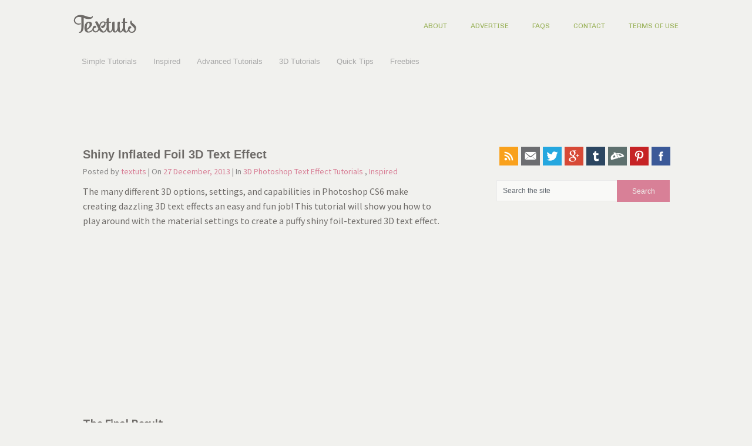

--- FILE ---
content_type: text/html; charset=UTF-8
request_url: https://textuts.com/shiny-inflated-foil-3d-text-effect/
body_size: 16720
content:
<!DOCTYPE html>
<html class="no-js" lang="en-US">
<head profile="http://gmpg.org/xfn/11">
	<meta name="robots" content="noodp,noydir" />	
	<meta charset="UTF-8">
	<title>Shiny Inflated Foil 3D Text Effect: Foil PSD Font | Textuts</title>
	<link rel="icon" href="https://textuts.com/wp-content/uploads/2017/03/icon.ico" type="image/x-icon" />
<!--iOS/android/handheld specific -->	
<link rel="apple-touch-icon" href="apple-touch-icon.png">
<meta name="viewport" content="width=device-width, initial-scale=1.0">
<meta name="apple-mobile-web-app-capable" content="yes">
<meta name="apple-mobile-web-app-status-bar-style" content="black">
	<link rel="stylesheet" type="text/css" media="all" href="https://textuts.com/wp-content/themes/textuts/style.css" />
	<link rel="pingback" href="https://textuts.com/xmlrpc.php" />
			<!--[if lt IE 9]>
	<script src="http://html5shim.googlecode.com/svn/trunk/html5.js"></script>
	<![endif]-->
	
	<link href="https://fonts.googleapis.com/css?family=Chivo" rel='stylesheet' type='text/css'>
	<link href="https://fonts.googleapis.com/css?family=Source+Sans+Pro" rel='stylesheet' type='text/css'>
	<link href="https://fonts.googleapis.com/css?family=Amaranth:400,700" rel='stylesheet' type='text/css'>
	
	<a style="display:none;" href="https://plus.google.com/114090500914407099258" rel="publisher">Google+</a>
	
	<META name="y_key" content="089f21a10677f4f2" />

	<meta name="google-site-verification" content="-P00BYVvAuRfgHRTEOdlbCfq2n6aFOzdTDGL2xd0q-o" />

	<meta name="alexaVerifyID" content="Xnkp7Ad3x8suS9hiAxE1uGT8jHs" />
	
	<script type="632b07e6d281df784dfce042-text/javascript">

		var _gaq = _gaq || [];
		_gaq.push(['_setAccount', 'UA-18053342-1']);
		_gaq.push(['_trackPageview']);

		(function() {
			var ga = document.createElement('script'); ga.type = 'text/javascript'; ga.async = true;
			ga.src = ('https:' == document.location.protocol ? 'https://ssl' : 'http://www') + '.google-analytics.com/ga.js';
			var s = document.getElementsByTagName('script')[0]; s.parentNode.insertBefore(ga, s);
		})();

	</script>

				<meta property="og:image" content="https://textuts.com/wp-content/uploads/2013/12/InflatedFoil200-150x150.jpg" />
		

	<style type="text/css">
		#fancybox-close{right:-15px;top:-15px}
		div#fancybox-content{border-color:#FFFFFF}
		div#fancybox-title{background-color:#FFFFFF}
		div#fancybox-outer{background-color:#FFFFFF}
		div#fancybox-title-inside{color:#333333}
	</style>

	
<!-- All in One SEO Pack 2.3.12.1 by Michael Torbert of Semper Fi Web Design[168,211] -->
<link rel="author" href="https://www.google.com/+Textuts" />
<meta name="description"  content="Create a puffy shiny foil-textured 3D text effect in Photoshop CS6." />

<link rel="canonical" href="https://textuts.com/shiny-inflated-foil-3d-text-effect/" />
<!-- /all in one seo pack -->
<link rel='dns-prefetch' href='//ajax.googleapis.com' />
<link rel='dns-prefetch' href='//s.w.org' />
<link rel="alternate" type="application/rss+xml" title="Textuts &raquo; Feed" href="https://textuts.com/feed/" />
<link rel="alternate" type="application/rss+xml" title="Textuts &raquo; Comments Feed" href="https://textuts.com/comments/feed/" />
<link rel="alternate" type="application/rss+xml" title="Textuts &raquo; Shiny Inflated Foil 3D Text Effect Comments Feed" href="https://textuts.com/shiny-inflated-foil-3d-text-effect/feed/" />
		<script type="632b07e6d281df784dfce042-text/javascript">
			window._wpemojiSettings = {"baseUrl":"https:\/\/s.w.org\/images\/core\/emoji\/11\/72x72\/","ext":".png","svgUrl":"https:\/\/s.w.org\/images\/core\/emoji\/11\/svg\/","svgExt":".svg","source":{"concatemoji":"https:\/\/textuts.com\/wp-includes\/js\/wp-emoji-release.min.js?ver=4.9.26"}};
			!function(e,a,t){var n,r,o,i=a.createElement("canvas"),p=i.getContext&&i.getContext("2d");function s(e,t){var a=String.fromCharCode;p.clearRect(0,0,i.width,i.height),p.fillText(a.apply(this,e),0,0);e=i.toDataURL();return p.clearRect(0,0,i.width,i.height),p.fillText(a.apply(this,t),0,0),e===i.toDataURL()}function c(e){var t=a.createElement("script");t.src=e,t.defer=t.type="text/javascript",a.getElementsByTagName("head")[0].appendChild(t)}for(o=Array("flag","emoji"),t.supports={everything:!0,everythingExceptFlag:!0},r=0;r<o.length;r++)t.supports[o[r]]=function(e){if(!p||!p.fillText)return!1;switch(p.textBaseline="top",p.font="600 32px Arial",e){case"flag":return s([55356,56826,55356,56819],[55356,56826,8203,55356,56819])?!1:!s([55356,57332,56128,56423,56128,56418,56128,56421,56128,56430,56128,56423,56128,56447],[55356,57332,8203,56128,56423,8203,56128,56418,8203,56128,56421,8203,56128,56430,8203,56128,56423,8203,56128,56447]);case"emoji":return!s([55358,56760,9792,65039],[55358,56760,8203,9792,65039])}return!1}(o[r]),t.supports.everything=t.supports.everything&&t.supports[o[r]],"flag"!==o[r]&&(t.supports.everythingExceptFlag=t.supports.everythingExceptFlag&&t.supports[o[r]]);t.supports.everythingExceptFlag=t.supports.everythingExceptFlag&&!t.supports.flag,t.DOMReady=!1,t.readyCallback=function(){t.DOMReady=!0},t.supports.everything||(n=function(){t.readyCallback()},a.addEventListener?(a.addEventListener("DOMContentLoaded",n,!1),e.addEventListener("load",n,!1)):(e.attachEvent("onload",n),a.attachEvent("onreadystatechange",function(){"complete"===a.readyState&&t.readyCallback()})),(n=t.source||{}).concatemoji?c(n.concatemoji):n.wpemoji&&n.twemoji&&(c(n.twemoji),c(n.wpemoji)))}(window,document,window._wpemojiSettings);
		</script>
		<style type="text/css">
img.wp-smiley,
img.emoji {
	display: inline !important;
	border: none !important;
	box-shadow: none !important;
	height: 1em !important;
	width: 1em !important;
	margin: 0 .07em !important;
	vertical-align: -0.1em !important;
	background: none !important;
	padding: 0 !important;
}
</style>
<link rel='stylesheet' id='fancybox-css'  href='https://textuts.com/wp-content/plugins/fancybox-for-wordpress/fancybox/fancybox.css?ver=4.9.26' type='text/css' media='all' />
<link rel='stylesheet' id='wordpress-popular-posts-css'  href='https://textuts.com/wp-content/plugins/wordpress-popular-posts/style/wpp.css?ver=3.3.4' type='text/css' media='all' />
<script type="632b07e6d281df784dfce042-text/javascript" src='//ajax.googleapis.com/ajax/libs/jquery/1.8.3/jquery.min.js?ver=1.7.1'></script>
<script type="632b07e6d281df784dfce042-text/javascript" src="https://textuts.com/wp-content/cache/minify/6c5d4.js"></script>

<script type="632b07e6d281df784dfce042-text/javascript" src='//ajax.googleapis.com/ajax/libs/jqueryui/1.9.2/jquery-ui.min.js?ver=1.8.16'></script>
<script type="632b07e6d281df784dfce042-text/javascript" src="https://textuts.com/wp-content/cache/minify/f6728.js"></script>



<link rel='https://api.w.org/' href='https://textuts.com/wp-json/' />
<link rel="EditURI" type="application/rsd+xml" title="RSD" href="https://textuts.com/xmlrpc.php?rsd" />
<link rel="wlwmanifest" type="application/wlwmanifest+xml" href="https://textuts.com/wp-includes/wlwmanifest.xml" /> 
<!--Theme by MyThemeShop.com-->
<link rel='shortlink' href='https://textuts.com/?p=3869' />
<link rel="alternate" type="application/json+oembed" href="https://textuts.com/wp-json/oembed/1.0/embed?url=https%3A%2F%2Ftextuts.com%2Fshiny-inflated-foil-3d-text-effect%2F" />
<link rel="alternate" type="text/xml+oembed" href="https://textuts.com/wp-json/oembed/1.0/embed?url=https%3A%2F%2Ftextuts.com%2Fshiny-inflated-foil-3d-text-effect%2F&#038;format=xml" />

<!-- Fancybox for WordPress -->
<script type="632b07e6d281df784dfce042-text/javascript">
jQuery(function(){

jQuery.fn.getTitle = function() { // Copy the title of every IMG tag and add it to its parent A so that fancybox can show titles
	var arr = jQuery("a.fancybox");
	jQuery.each(arr, function() {
		var title = jQuery(this).children("img").attr("title");
		jQuery(this).attr('title',title);
	})
}

// Supported file extensions
var thumbnails = jQuery("a:has(img)").not(".nolightbox").filter( function() { return /\.(jpe?g|png|gif|bmp)$/i.test(jQuery(this).attr('href')) });

thumbnails.addClass("fancybox").attr("rel","fancybox").getTitle();
jQuery("a.fancybox").fancybox({
	'cyclic': false,
	'autoScale': true,
	'padding': 10,
	'opacity': true,
	'speedIn': 500,
	'speedOut': 500,
	'changeSpeed': 300,
	'overlayShow': true,
	'overlayOpacity': "0.3",
	'overlayColor': "#666666",
	'titleShow': true,
	'titlePosition': 'inside',
	'enableEscapeButton': true,
	'showCloseButton': true,
	'showNavArrows': true,
	'hideOnOverlayClick': true,
	'hideOnContentClick': false,
	'width': 560,
	'height': 340,
	'transitionIn': "fade",
	'transitionOut': "fade",
	'centerOnScroll': true
});


})
</script>
<!-- END Fancybox for WordPress -->
		<meta name="abstract" content="Text Effect and Type - related Tutorials and Freebies.">
		<meta name="author" content="textutsadmin88">
		<meta name="classification" content="3D, Advanced, Articles, Freebies, Inspired, Quick Tips, Simple, Type Tool in PS CS6+, Uncategorized, Wallpapers">
		<meta name="copyright" content="Copyright Textuts - All rights Reserved.">
		<meta name="designer" content="Textuts">
		<meta name="distribution" content="Global">
		<meta name="language" content="en-US">
		<meta name="publisher" content="Textuts">
		<meta name="rating" content="General">
		<meta name="resource-type" content="Document">
		<meta name="revisit-after" content="3">
		<meta name="subject" content="3D, Advanced, Articles, Freebies, Inspired, Quick Tips, Simple, Type Tool in PS CS6+, Uncategorized, Wallpapers">
		<meta name="template" content="Textuts II">
		<meta name="verifyownership" content="7e87b7d97168c36f9fe92b2bc6054b30" />
				<!-- WordPress Popular Posts v3.3.4 -->
				<script type="632b07e6d281df784dfce042-text/javascript">

					var sampling_active = 0;
					var sampling_rate   = 100;
					var do_request = false;

					if ( !sampling_active ) {
						do_request = true;
					} else {
						var num = Math.floor(Math.random() * sampling_rate) + 1;
						do_request = ( 1 === num );
					}

					if ( do_request ) {

						/* Create XMLHttpRequest object and set variables */
						var xhr = ( window.XMLHttpRequest )
						  ? new XMLHttpRequest()
						  : new ActiveXObject( "Microsoft.XMLHTTP" ),
						url = 'https://textuts.com/wp-admin/admin-ajax.php',
						params = 'action=update_views_ajax&token=80784a655b&wpp_id=3869';
						/* Set request method and target URL */
						xhr.open( "POST", url, true );
						/* Set request header */
						xhr.setRequestHeader( "Content-type", "application/x-www-form-urlencoded" );
						/* Hook into onreadystatechange */
						xhr.onreadystatechange = function() {
							if ( 4 === xhr.readyState && 200 === xhr.status ) {
								if ( window.console && window.console.log ) {
									window.console.log( xhr.responseText );
								}
							}
						};
						/* Send request */
						xhr.send( params );

					}

				</script>
				<!-- End WordPress Popular Posts v3.3.4 -->
				<style type="text/css">
body {background-color:#f1f1ee;}
#searchform input[type="submit"], .tagcloud a:hover, .currenttext, .pagination a:hover {background-color:#d88097; }
.single_post a, a:hover, .title a:hover, .textwidget a, #commentform a, a,.rthumb_text:hover,.post_date,.breaking_title, .sidebar.c-4-12 a:hover {color:#d88097; }
.reply a:hover,#commentform input#submit:hover, #cancel-comment-reply-link:hover{border:1px solid #d88097; background-color:#d88097;}
</style>
	
</head>
<body id ="blog" class="post-template-default single single-post postid-3869 single-format-standard main cat-6-id cat-7-id">
	<header class="main-header">
		<div id="header">
			<div class="container">
															  <h2 id="logo">
								<a href="https://textuts.com"><img src="https://textuts.com/wp-content/uploads/2016/06/LogoTT.png" alt="Textuts"></a>
							</h2><!-- END #logo -->
									 
				<div class="secondary-navigation">
					<nav id="navigation" >
							<ul class="menu">
								<li class="page_item page-item-2"><a href="https://textuts.com/about/">About</a></li>
<li class="page_item page-item-6364"><a href="https://textuts.com/advertise/">Advertise</a></li>
<li class="page_item page-item-4380"><a href="https://textuts.com/faqs/">FAQs</a></li>
<li class="page_item page-item-3"><a href="https://textuts.com/contact/">Contact</a></li>
<li class="page_item page-item-1019"><a href="https://textuts.com/terms-of-use/">Terms of Use</a></li>
							</ul>
						
					</nav>
				</div>     
			</div>        
		</div><!--#header-->
			
	</header>
	<div class="main-container">
	<div class="secondary-navigation-top">
				<nav id="navigation-top" >
												<ul id="menu-textuts_categories" class="menu"><li id="menu-item-4417" class="menu-item menu-item-type-taxonomy menu-item-object-category menu-item-4417"><a href="https://textuts.com/category/simple/">Simple Tutorials</a></li>
<li id="menu-item-4418" class="menu-item menu-item-type-taxonomy menu-item-object-category current-post-ancestor current-menu-parent current-post-parent menu-item-4418"><a href="https://textuts.com/category/inspired/">Inspired</a></li>
<li id="menu-item-4419" class="menu-item menu-item-type-taxonomy menu-item-object-category menu-item-4419"><a href="https://textuts.com/category/advanced/">Advanced Tutorials</a></li>
<li id="menu-item-4420" class="menu-item menu-item-type-taxonomy menu-item-object-category current-post-ancestor current-menu-parent current-post-parent menu-item-4420"><a href="https://textuts.com/category/3d/">3D Tutorials</a></li>
<li id="menu-item-4423" class="menu-item menu-item-type-taxonomy menu-item-object-category menu-item-4423"><a href="https://textuts.com/category/quick-tips/">Quick Tips</a></li>
<li id="menu-item-4421" class="menu-item menu-item-type-taxonomy menu-item-object-category menu-item-4421"><a href="https://textuts.com/category/freebies/">Freebies</a></li>
</ul>									</nav>
			</div>


<style type="text/css">
.centerAd{text-align:center;margin:0 auto;}.desktopAd{display:block;}.mobileAd{display:none;}@media only screen and (max-width: 800px) {.mobileAd{display:block;}.desktopAd{display:none;}}
</style>

<div class="centerAd">
<div class="desktopAd">
<script async src="//pagead2.googlesyndication.com/pagead/js/adsbygoogle.js" type="632b07e6d281df784dfce042-text/javascript"></script>
<!-- 728x90 - Textuts.com -->
<ins class="adsbygoogle"
     style="display:inline-block;width:728px;height:90px"
     data-ad-client="ca-pub-8698264690166658"
     data-ad-slot="5396961728"></ins>
<script type="632b07e6d281df784dfce042-text/javascript">
(adsbygoogle = window.adsbygoogle || []).push({});
</script>
</div>
<div class="mobileAd">
<script async src="//pagead2.googlesyndication.com/pagead/js/adsbygoogle.js" type="632b07e6d281df784dfce042-text/javascript"></script>
<!-- 320x100 - TimesNews.co.uk -->
<!-- Textuts.com - 320x100 -->
<ins class="adsbygoogle"
     style="display:inline-block;width:320px;height:100px"
     data-ad-client="ca-pub-8698264690166658"
     data-ad-slot="2459302927"></ins>
<script type="632b07e6d281df784dfce042-text/javascript">
(adsbygoogle = window.adsbygoogle || []).push({});
</script>
</div>
</div>
							
<div id="page" class="single">
	<div class="content">
		<article class="article">

			<div id="content_box" >
									<div id="post-3869" class="g post post-3869 type-post status-publish format-standard has-post-thumbnail hentry category-3d category-inspired tag-3d tag-foil tag-inflated tag-metallic tag-new-year tag-shiny tag-sparkling tag-text-effect cat-6-id cat-7-id has_thumb">
						<div class="single_post">
							<header>

								<h1 class="title single-title">Shiny Inflated Foil 3D Text Effect</h1>
								<span class="theauthor single-postmeta">Posted by <a rel="nofollow" href="https://textuts.com/author/textuts/" title="Posts by textuts" rel="author">textuts</a> | On <span class="post_date">27 December, 2013</span> | In <a href="https://textuts.com/category/3d/" rel="nofollow">3D Photoshop Text Effect Tutorials</a> , <a href="https://textuts.com/category/inspired/" rel="nofollow">Inspired</a> </span>
							</header><!--.headline_area-->
							<div class="post-single-content box mark-links">
								<p>The many different 3D options, settings, and capabilities in Photoshop CS6 make creating dazzling 3D text effects an easy and fun job! This tutorial will show you how to play around with the material settings to create a puffy shiny foil-textured 3D text effect.</p>
<!-- Quick Adsense WordPress Plugin: http://quicksense.net/ -->
<div style="float:none;margin:10px 0 10px 0;text-align:center;">
<script async src="//pagead2.googlesyndication.com/pagead/js/adsbygoogle.js" type="632b07e6d281df784dfce042-text/javascript"></script>
<ins class="adsbygoogle"
     style="display:block; text-align:center;"
     data-ad-layout="in-article"
     data-ad-format="fluid"
     data-ad-client="ca-pub-8698264690166658"
     data-ad-slot="4341734183"></ins>
<script type="632b07e6d281df784dfce042-text/javascript">
     (adsbygoogle = window.adsbygoogle || []).push({});
</script>
</div>

<p><span id="more-3869"></span></p>
<p><span class="tut-titles">The Final Result</span></p>
<div class="tutorial_images"><a href="https://textuts.com/images/tutorials/inflatedfoil/InflatedFoil-final.jpg"> <img class="lazy lazy-hidden aligncenter" title="Inflated Foil Text Effect" src="[data-uri]" data-lazy-type="image" data-lazy-src="https://textuts.com/images/tutorials/inflatedfoil/InflatedFoil-s.jpg" alt="Inflated Foil Text Effect" width="550" /><noscript><img class="lazy lazy-hidden aligncenter" title="Inflated Foil Text Effect" src="[data-uri]" data-lazy-type="image" data-lazy-src="https://textuts.com/images/tutorials/inflatedfoil/InflatedFoil-s.jpg" alt="Inflated Foil Text Effect" width="550" /><noscript><img class="aligncenter" title="Inflated Foil Text Effect" src="https://textuts.com/images/tutorials/inflatedfoil/InflatedFoil-s.jpg" alt="Inflated Foil Text Effect" width="550" /></noscript></noscript></a></div>
<p><span class="tut-titles">Tutorial Details</span></p>
<ul>
<li><strong>Software Used :</strong> Photoshop</li>
<li><strong>Version :</strong> CS6 Extended</li>
<li><strong>Time :</strong> 0:45 &#8211; 1:45</li>
</ul>
<p><span class="tut-titles">Resources</span></p>
<ul>
<li><a href="http://www.fontspace.com/footnote-fonts/dont-panic">Don&#8217;t Panic</a> font.</li>
<li><a href="/images/tutorials/inflatedfoil/BumpTexture.jpg">Bump Texture</a> pattern, created using the <a href="http://www.filterforge.com/filters/7412.html">Hot Dog Cart Metal Diamonds</a> filter by tigerAspect.</li>
<li><a href="/images/tutorials/inflatedfoil/EnvironmentIBL.jpg">Environment IBL</a> texture, created using the <a href="http://www.filterforge.com/filters/216.html">Alien Metal</a> filter by Vladimir Golovin.</li>
<li><a href="http://bluedragon1.deviantart.com/art/Fireworks-Stock-18-8384083">Fireworks Stock 18</a> by BlueDragon1.</li>
</ul>
<div class=" thankyou"><span class="tytitle"> Happy New Year!</span>To all <strong>textuts</strong>&#8216; readers, followers, subscribers, and fans. Thank you for making 2013 an amazing year with all your support 🙂</p>
<p>Wishing you a very special, prosperous, and wonderful 2014.</p>
<p><span style="color: #b95886;"><em>Rose</em></span></p>
</div>
<p>.</p>
<p><span class="tut-titles">Step 1</span></p>
<p>Create a new <strong>1000 x 1000</strong> document and fill the Background with the color <code>#1c1c1c</code>.</p>
<p>Then, create the text using the font Don&#8217;t Panic and the font <strong>Size</strong> 392.5 pt.</p>
<div class="tutorial_images"><img class="lazy lazy-hidden" src="[data-uri]" data-lazy-type="image" data-lazy-src="/images/tutorials/inflatedfoil/InflatedFoil_01_1.jpg" alt="Inflated Foil Text Effect step 1" /><noscript><img src="/images/tutorials/inflatedfoil/InflatedFoil_01_1.jpg" alt="Inflated Foil Text Effect step 1" /></noscript></div>
<p>Go to <strong>3D &gt; New 3D Extrusion from Selected Layer</strong> to convert the text layer into a 3D layer.</p>
<div class="tutorial_images"><img class="lazy lazy-hidden" src="[data-uri]" data-lazy-type="image" data-lazy-src="/images/tutorials/inflatedfoil/InflatedFoil_01_2.jpg" alt="Inflated Foil Text Effect step 1" /><noscript><img src="/images/tutorials/inflatedfoil/InflatedFoil_01_2.jpg" alt="Inflated Foil Text Effect step 1" /></noscript></div>
<p>Duplicate the <strong>Background</strong> layer and drag the copy to the top. Then, go to <strong>3D &gt; New Mesh from Layer &gt; Postcard</strong>. This will covert the duplicated layer into a 3D plane layer.</p>
<div class="tutorial_images"><img class="lazy lazy-hidden" src="[data-uri]" data-lazy-type="image" data-lazy-src="/images/tutorials/inflatedfoil/InflatedFoil_01_3.jpg" alt="Inflated Foil Text Effect step 1" /><noscript><img src="/images/tutorials/inflatedfoil/InflatedFoil_01_3.jpg" alt="Inflated Foil Text Effect step 1" /></noscript></div>
<p>Select both 3D layers, then go to <strong>3D &gt; Merge 3D Layers</strong>.</p>
<div class="tutorial_images"><img class="lazy lazy-hidden" src="[data-uri]" data-lazy-type="image" data-lazy-src="/images/tutorials/inflatedfoil/InflatedFoil_01_4.jpg" alt="Inflated Foil Text Effect step 1" /><noscript><img src="/images/tutorials/inflatedfoil/InflatedFoil_01_4.jpg" alt="Inflated Foil Text Effect step 1" /></noscript></div>
<p>This will place both 3D meshes in the same scene.</p>
<div class="tutorial_images"><img class="lazy lazy-hidden" src="[data-uri]" data-lazy-type="image" data-lazy-src="/images/tutorials/inflatedfoil/InflatedFoil_01_5.jpg" alt="Inflated Foil Text Effect step 1" /><noscript><img src="/images/tutorials/inflatedfoil/InflatedFoil_01_5.jpg" alt="Inflated Foil Text Effect step 1" /></noscript></div>
<p><span class="tut-titles">Step 2</span></p>
<p>To access the 3D mesh <strong>Settings</strong> and properties, you’ll need to open two panels: The <strong>3D</strong> panel, and the <strong>Properties</strong> panel (both found under the Window menu).</p>
<p>The 3D panel has all the components of the 3D scene, and when you click the name of any of those, you’ll be able to access its <strong>Settings</strong> in the Properties panel. So make sure to always select the name of the element you want to modify in the 3D panel before you change its <strong>Settings</strong> in the Properties panel.</p>
<div class="tutorial_images"><img class="lazy lazy-hidden" src="[data-uri]" data-lazy-type="image" data-lazy-src="/images/tutorials/inflatedfoil/InflatedFoil_02_1.jpg" alt="Inflated Foil Text Effect step 2" /><noscript><img src="/images/tutorials/inflatedfoil/InflatedFoil_02_1.jpg" alt="Inflated Foil Text Effect step 2" /></noscript></div>
<p>Select the <strong>Move Tool</strong> and check its Options bar. You’ll find a set of <strong>3D Modes</strong> for the tool to the right of the bar. When you choose one of those, you can then click and drag to perform any changes (on the selected element in the 3D panel).</p>
<div class="tutorial_images"><img class="lazy lazy-hidden" src="[data-uri]" data-lazy-type="image" data-lazy-src="/images/tutorials/inflatedfoil/InflatedFoil_02_2.jpg" alt="Inflated Foil Text Effect step 2" /><noscript><img src="/images/tutorials/inflatedfoil/InflatedFoil_02_2.jpg" alt="Inflated Foil Text Effect step 2" /></noscript></div>
<p><span class="tut-titles">Step 3</span></p>
<p>Click the text 3D mesh name in the 3D panel, then, in the Properties panel, change the<strong> Texture Mapping</strong> to Tile, and the <strong>Extrusion Depth</strong> to 70.</p>
<div class="tutorial_images"><img class="lazy lazy-hidden" src="[data-uri]" data-lazy-type="image" data-lazy-src="/images/tutorials/inflatedfoil/InflatedFoil_03_1.jpg" alt="Inflated Foil Text Effect step 3" /><noscript><img src="/images/tutorials/inflatedfoil/InflatedFoil_03_1.jpg" alt="Inflated Foil Text Effect step 3" /></noscript></div>
<p>Click the <strong>Cap</strong> icon at the top of the Properties panel, then change the <strong>Sides</strong> to Front and Back, the <strong>Bevel Width</strong> to 5, the <strong>Contour</strong> to Log, the <strong>Inflate Angle</strong> to 70, and the <strong>Strength</strong> to 10.</p>
<div class="tutorial_images"><img class="lazy lazy-hidden" src="[data-uri]" data-lazy-type="image" data-lazy-src="/images/tutorials/inflatedfoil/InflatedFoil_03_2.jpg" alt="Inflated Foil Text Effect step 3" /><noscript><img src="/images/tutorials/inflatedfoil/InflatedFoil_03_2.jpg" alt="Inflated Foil Text Effect step 3" /></noscript></div>
<p><span class="tut-titles">Step 4</span></p>
<p>Select the 3D text mesh <strong>Front Inflation</strong> and <strong>Back Inflation Material</strong> tabs in the 3D panel (Ctrl/Cmd + click each), then change the values in the Properties panel as below:</p>
<ul>
<li><strong>Diffuse :</strong> <code>#1e1e1e</code></li>
<li><strong>Specular :</strong> <code>#bbab8c</code></li>
<li><strong>Illumination :</strong> <code>#080808</code></li>
<li><strong>Ambient :</strong> <code>#000000</code></li>
</ul>
<ul>
<li><strong>Shine :</strong> 79%</li>
<li><strong>Reflection :</strong> 25%</li>
</ul>
<div class="tutorial_images"><img class="lazy lazy-hidden" src="[data-uri]" data-lazy-type="image" data-lazy-src="/images/tutorials/inflatedfoil/InflatedFoil_04_1.jpg" alt="Inflated Foil Text Effect step 4" /><noscript><img src="/images/tutorials/inflatedfoil/InflatedFoil_04_1.jpg" alt="Inflated Foil Text Effect step 4" /></noscript></div>
<p>Select the <strong>Front Inflation Material</strong> tab, click the <strong>Bump</strong> folder icon, and choose <strong>Load Texture</strong>. Then, open the <strong>Bump Texture</strong> image.</p>
<div class="tutorial_images"><img class="lazy lazy-hidden" src="[data-uri]" data-lazy-type="image" data-lazy-src="/images/tutorials/inflatedfoil/InflatedFoil_04_2.jpg" alt="Inflated Foil Text Effect step 4" /><noscript><img src="/images/tutorials/inflatedfoil/InflatedFoil_04_2.jpg" alt="Inflated Foil Text Effect step 4" /></noscript></div>
<p>Click the <strong>Bump</strong> texture icon and choose <strong>Edit UV Properties</strong>.</p>
<div class="tutorial_images"><img class="lazy lazy-hidden" src="[data-uri]" data-lazy-type="image" data-lazy-src="/images/tutorials/inflatedfoil/InflatedFoil_04_3.jpg" alt="Inflated Foil Text Effect step 4" /><noscript><img src="/images/tutorials/inflatedfoil/InflatedFoil_04_3.jpg" alt="Inflated Foil Text Effect step 4" /></noscript></div>
<p>Change the <strong>U Scale</strong> to 300%, the <strong>V Scale</strong> to 150%, and the <strong>U Offset</strong> and <strong>V Offset</strong> to 0. You can use different values depending on how small or big you want the texture to be.</p>
<div class="tutorial_images"><img class="lazy lazy-hidden" src="[data-uri]" data-lazy-type="image" data-lazy-src="/images/tutorials/inflatedfoil/InflatedFoil_04_4.jpg" alt="Inflated Foil Text Effect step 4" /><noscript><img src="/images/tutorials/inflatedfoil/InflatedFoil_04_4.jpg" alt="Inflated Foil Text Effect step 4" /></noscript></div>
<p><span class="tut-titles">Step 5</span></p>
<p>Select the <strong>Front Bevel</strong> and <strong>Back Bevel Material</strong> tabs, and change their values as below:</p>
<ul>
<li><strong>Diffuse :</strong> <code>#4b4b4b</code></li>
<li><strong>Specular :</strong> <code>#b6a359</code></li>
<li><strong>Illumination :</strong> <code>#080808</code></li>
<li><strong>Ambient :</strong> <code>#000000</code></li>
</ul>
<ul>
<li><strong>Shine :</strong> 95%</li>
<li><strong>Reflection :</strong> 16%</li>
<li><strong>Opacity :</strong> 89%</li>
<li><strong>Refraction :</strong> 1.5</li>
</ul>
<div class="tutorial_images"><img class="lazy lazy-hidden" src="[data-uri]" data-lazy-type="image" data-lazy-src="/images/tutorials/inflatedfoil/InflatedFoil_05_1.jpg" alt="Inflated Foil Text Effect step 5" /><noscript><img src="/images/tutorials/inflatedfoil/InflatedFoil_05_1.jpg" alt="Inflated Foil Text Effect step 5" /></noscript></div>
<p>Select the <strong>Extrusion Material</strong> tab, and change its <strong>Settings</strong> as below:</p>
<ul>
<li><strong>Diffuse :</strong> <code>#721010</code></li>
<li><strong>Specular :</strong> <code>#bbab8c</code></li>
<li><strong>Illumination :</strong> <code>#080808</code></li>
<li><strong>Ambient :</strong> <code>#000000</code></li>
</ul>
<ul>
<li><strong>Shine :</strong> 79%</li>
<li><strong>Reflection :</strong> 25%</li>
<li><strong>Bump :</strong> 5</li>
</ul>
<p>Then, click the <strong>Bump</strong> folder icon, choose <strong>Load Texture</strong>, and open the <strong>Bump Texture</strong> image once again.</p>
<div class="tutorial_images"><img class="lazy lazy-hidden" src="[data-uri]" data-lazy-type="image" data-lazy-src="/images/tutorials/inflatedfoil/InflatedFoil_05_2.jpg" alt="Inflated Foil Text Effect step 5" /><noscript><img src="/images/tutorials/inflatedfoil/InflatedFoil_05_2.jpg" alt="Inflated Foil Text Effect step 5" /></noscript></div>
<p>Click the <strong>Bump</strong> texture icon and choose <strong>Edit UV Properties</strong>. Change the <strong>U Scale</strong> to 450%, the <strong>V Scale</strong> to 500%, and the <strong>U Offset</strong> and <strong>V Offset</strong> to 0.</p>
<p>If these values don&#8217;t match the extrusion bump with the front and back one, then you can try different ones until you like the outcome.</p>
<div class="tutorial_images"><img class="lazy lazy-hidden" src="[data-uri]" data-lazy-type="image" data-lazy-src="/images/tutorials/inflatedfoil/InflatedFoil_05_3.jpg" alt="Inflated Foil Text Effect step 5" /><noscript><img src="/images/tutorials/inflatedfoil/InflatedFoil_05_3.jpg" alt="Inflated Foil Text Effect step 5" /></noscript></div>
<p><span class="tut-titles">Step 6</span></p>
<p>Click the <strong>Environment</strong> tab in the 3D panel, then click the <strong>IBL</strong> folder icon in the Properties panel and choose <strong>Load Texture</strong> to open the <strong>Environment IBL</strong> image.</p>
<div class="tutorial_images"><img class="lazy lazy-hidden" src="[data-uri]" data-lazy-type="image" data-lazy-src="/images/tutorials/inflatedfoil/InflatedFoil_06_1.jpg" alt="Inflated Foil Text Effect step 6" /><noscript><img src="/images/tutorials/inflatedfoil/InflatedFoil_06_1.jpg" alt="Inflated Foil Text Effect step 6" /></noscript></div>
<p>Make sure that the <strong>Intensity</strong> is set to 100%, and under <strong>Ground Plane</strong>, set the <strong>Shadows</strong> and <strong>Reflections Opacity</strong> values to 0.</p>
<div class="tutorial_images"><img class="lazy lazy-hidden" src="[data-uri]" data-lazy-type="image" data-lazy-src="/images/tutorials/inflatedfoil/InflatedFoil_06_2.jpg" alt="Inflated Foil Text Effect step 6" /><noscript><img src="/images/tutorials/inflatedfoil/InflatedFoil_06_2.jpg" alt="Inflated Foil Text Effect step 6" /></noscript></div>
<p>Select the <strong>Infinite Light 1</strong> tab, and change its <strong>Intensity</strong> to 100% and its <strong>Shadow Softness</strong> to 35%.</p>
<div class="tutorial_images"><img class="lazy lazy-hidden" src="[data-uri]" data-lazy-type="image" data-lazy-src="/images/tutorials/inflatedfoil/InflatedFoil_06_3.jpg" alt="Inflated Foil Text Effect step 6" /><noscript><img src="/images/tutorials/inflatedfoil/InflatedFoil_06_3.jpg" alt="Inflated Foil Text Effect step 6" /></noscript></div>
<p>Click the <strong>Coordinates</strong> icon at the top of the Properties panel, and use the values below.</p>
<div class="tutorial_images"><img class="lazy lazy-hidden" src="[data-uri]" data-lazy-type="image" data-lazy-src="/images/tutorials/inflatedfoil/InflatedFoil_06_4.jpg" alt="Inflated Foil Text Effect step 6" /><noscript><img src="/images/tutorials/inflatedfoil/InflatedFoil_06_4.jpg" alt="Inflated Foil Text Effect step 6" /></noscript></div>
<p>Click the <strong>Add new Light to Scene</strong> icon down the 3D panel and choose <strong>New Infinite Light</strong>.</p>
<div class="tutorial_images"><img class="lazy lazy-hidden" src="[data-uri]" data-lazy-type="image" data-lazy-src="/images/tutorials/inflatedfoil/InflatedFoil_06_5.jpg" alt="Inflated Foil Text Effect step 6" /><noscript><img src="/images/tutorials/inflatedfoil/InflatedFoil_06_5.jpg" alt="Inflated Foil Text Effect step 6" /></noscript></div>
<p>Change the <strong>Intensity</strong> to 40% and uncheck the <strong>Shadow</strong> box.</p>
<div class="tutorial_images"><img class="lazy lazy-hidden" src="[data-uri]" data-lazy-type="image" data-lazy-src="/images/tutorials/inflatedfoil/InflatedFoil_06_6.jpg" alt="Inflated Foil Text Effect step 6" /><noscript><img src="/images/tutorials/inflatedfoil/InflatedFoil_06_6.jpg" alt="Inflated Foil Text Effect step 6" /></noscript></div>
<p>Modify the <strong>Coordinates</strong> values as below:</p>
<div class="tutorial_images"><img class="lazy lazy-hidden" src="[data-uri]" data-lazy-type="image" data-lazy-src="/images/tutorials/inflatedfoil/InflatedFoil_06_7.jpg" alt="Inflated Foil Text Effect step 6" /><noscript><img src="/images/tutorials/inflatedfoil/InflatedFoil_06_7.jpg" alt="Inflated Foil Text Effect step 6" /></noscript></div>
<p>You can also use the <strong>Move Tool</strong> to move the light around if you want to change the lighting of the scene.</p>
<p><span class="tut-titles">Step 7</span></p>
<p>Click the <strong>plane</strong> mesh material tab, then click the <strong>Diffuse</strong> texture icon and choose <strong>Remove Texture</strong>. Remove the <strong>Opacity</strong> texture as well.</p>
<div class="tutorial_images"><img class="lazy lazy-hidden" src="[data-uri]" data-lazy-type="image" data-lazy-src="/images/tutorials/inflatedfoil/InflatedFoil_07_1.jpg" alt="Inflated Foil Text Effect step 7" /><noscript><img src="/images/tutorials/inflatedfoil/InflatedFoil_07_1.jpg" alt="Inflated Foil Text Effect step 7" /></noscript></div>
<p>Change the rest of the values as follows:</p>
<ul>
<li><strong>Diffuse :</strong> <code>#1c1c1c</code></li>
<li><strong>Specular :</strong> <code>#000000</code></li>
<li><strong>Illumination :</strong> <code>#000000</code></li>
<li><strong>Ambient :</strong> <code>#000000</code></li>
</ul>
<ul>
<li><strong>Shine :</strong> 70%</li>
<li><strong>Reflection :</strong> 10%</li>
<li><strong>Roughness :</strong> 5</li>
</ul>
<div class="tutorial_images"><img class="lazy lazy-hidden" src="[data-uri]" data-lazy-type="image" data-lazy-src="/images/tutorials/inflatedfoil/InflatedFoil_07_2.jpg" alt="Inflated Foil Text Effect step 7" /><noscript><img src="/images/tutorials/inflatedfoil/InflatedFoil_07_2.jpg" alt="Inflated Foil Text Effect step 7" /></noscript></div>
<p>Click the plane&#8217;s mesh name, and uncheck the <strong>Cast Shadows</strong> box.</p>
<div class="tutorial_images"><img class="lazy lazy-hidden" src="[data-uri]" data-lazy-type="image" data-lazy-src="/images/tutorials/inflatedfoil/InflatedFoil_07_3.jpg" alt="Inflated Foil Text Effect step 7" /><noscript><img src="/images/tutorials/inflatedfoil/InflatedFoil_07_3.jpg" alt="Inflated Foil Text Effect step 7" /></noscript></div>
<p><span class="tut-titles">Step 8</span></p>
<p>Select the 3D text mesh name, then go to <strong>3D &gt; Split Extrusion</strong>. This will split the text into separate letter meshes, which will allow you to move each one on its own.</p>
<p>You might need to adjust the <strong>Extrusion Bump UV Properties</strong> for some letters. Here, the <strong>U Scale</strong> and <strong>V Scale</strong> values of the &#8220;<strong>1</strong>&#8221; mesh are changed to 300% and 450%.</p>
<p>After that, start moving and rotating the meshes you have, and change the camera view as needed, until you like the result.</p>
<p>You can use the <strong>3D Axis</strong> to do that (with the <strong>Move Tool</strong> selected). The arrows at the ends of the 3D Axis move the mesh, the part below them is used for rotation, and the cubes are used for scaling. The cube in the center is used to scale the object uniformly. All you need to do is click and drag the part you need to perform the changes.</p>
<div class="tutorial_images"><img class="lazy lazy-hidden" src="[data-uri]" data-lazy-type="image" data-lazy-src="/images/tutorials/inflatedfoil/InflatedFoil_08_1.jpg" alt="Inflated Foil Text Effect step 8" /><noscript><img src="/images/tutorials/inflatedfoil/InflatedFoil_08_1.jpg" alt="Inflated Foil Text Effect step 8" /></noscript></div>
<p>When you&#8217;re done, render the scene (<strong>3D &gt; Render</strong>).</p>
<div class="tutorial_images"><img class="lazy lazy-hidden" src="[data-uri]" data-lazy-type="image" data-lazy-src="/images/tutorials/inflatedfoil/InflatedFoil_08_2.jpg" alt="Inflated Foil Text Effect step 8" /><noscript><img src="/images/tutorials/inflatedfoil/InflatedFoil_08_2.jpg" alt="Inflated Foil Text Effect step 8" /></noscript></div>
<p>The rendering might take some time, but you can stop it anytime by pressing the <strong>Esc</strong> key.</p>
<div class="tutorial_images"><img class="lazy lazy-hidden" src="[data-uri]" data-lazy-type="image" data-lazy-src="/images/tutorials/inflatedfoil/InflatedFoil_08_3.jpg" alt="Inflated Foil Text Effect step 8" /><noscript><img src="/images/tutorials/inflatedfoil/InflatedFoil_08_3.jpg" alt="Inflated Foil Text Effect step 8" /></noscript></div>
<p><span class="tut-titles">Step 9</span></p>
<p>When the rendering is finished, click the <strong>Create new fill or adjustment layer</strong> icon down the <strong>Layers</strong> panel and choose <strong>Gradient Map</strong>.</p>
<div class="tutorial_images"><img class="lazy lazy-hidden" src="[data-uri]" data-lazy-type="image" data-lazy-src="/images/tutorials/inflatedfoil/InflatedFoil_09_1.jpg" alt="Inflated Foil Text Effect step 9" /><noscript><img src="/images/tutorials/inflatedfoil/InflatedFoil_09_1.jpg" alt="Inflated Foil Text Effect step 9" /></noscript></div>
<p>Change the <strong>Gradient Map</strong> layer’s <strong>Blend Mode</strong> to Multiply and it <strong>Opacity</strong> to 5%. Click the Gradient box to create the gradient using the colors <code>#42505d</code> to the left and <code>#e38f1b</code> to the right.</p>
<div class="tutorial_images"><img class="lazy lazy-hidden" src="[data-uri]" data-lazy-type="image" data-lazy-src="/images/tutorials/inflatedfoil/InflatedFoil_09_2.jpg" alt="Inflated Foil Text Effect step 9" /><noscript><img src="/images/tutorials/inflatedfoil/InflatedFoil_09_2.jpg" alt="Inflated Foil Text Effect step 9" /></noscript></div>
<p>Click the <strong>Create new fill or adjustment layer</strong> icon once again, and choose <strong>Brightness/Contrast</strong>.</p>
<div class="tutorial_images"><img class="lazy lazy-hidden" src="[data-uri]" data-lazy-type="image" data-lazy-src="/images/tutorials/inflatedfoil/InflatedFoil_09_3.jpg" alt="Inflated Foil Text Effect step 9" /><noscript><img src="/images/tutorials/inflatedfoil/InflatedFoil_09_3.jpg" alt="Inflated Foil Text Effect step 9" /></noscript></div>
<p>Change the <strong>Contrast</strong> value to 10%.</p>
<div class="tutorial_images"><img class="lazy lazy-hidden" src="[data-uri]" data-lazy-type="image" data-lazy-src="/images/tutorials/inflatedfoil/InflatedFoil_09_4.jpg" alt="Inflated Foil Text Effect step 9" /><noscript><img src="/images/tutorials/inflatedfoil/InflatedFoil_09_4.jpg" alt="Inflated Foil Text Effect step 9" /></noscript></div>
<p>Set the Foreground color to <code>Black</code>, pick a big round soft brush, create a new layer on top of all layers, change its <strong>Opacity</strong> to 60%, then start clicking at the edges of the document to add a subtle vignette effect.</p>
<div class="tutorial_images"><img class="lazy lazy-hidden" src="[data-uri]" data-lazy-type="image" data-lazy-src="/images/tutorials/inflatedfoil/InflatedFoil_09_5.jpg" alt="Inflated Foil Text Effect step 9" /><noscript><img src="/images/tutorials/inflatedfoil/InflatedFoil_09_5.jpg" alt="Inflated Foil Text Effect step 9" /></noscript></div>
<p>You can change the opacity value as you like.</p>
<div class="tutorial_images"><img class="lazy lazy-hidden" src="[data-uri]" data-lazy-type="image" data-lazy-src="/images/tutorials/inflatedfoil/InflatedFoil_09_6.jpg" alt="Inflated Foil Text Effect step 9" /><noscript><img src="/images/tutorials/inflatedfoil/InflatedFoil_09_6.jpg" alt="Inflated Foil Text Effect step 9" /></noscript></div>
<p>Place the <strong>Fireworks Stock 18</strong> image on top of all layers, then change its layer&#8217;s <strong>Blend Mode</strong> to Color Dodge.</p>
<div class="tutorial_images"><img class="lazy lazy-hidden" src="[data-uri]" data-lazy-type="image" data-lazy-src="/images/tutorials/inflatedfoil/InflatedFoil_09_7.jpg" alt="Inflated Foil Text Effect step 9" /><noscript><img src="/images/tutorials/inflatedfoil/InflatedFoil_09_7.jpg" alt="Inflated Foil Text Effect step 9" /></noscript></div>
<p>Pick the <strong>Eraser Tool</strong>, choose a hard round brush tip, then erase the parts of the image on top of the text, to make the fireworks look like they are actually behind the text.</p>
<div class="tutorial_images"><img class="lazy lazy-hidden" src="[data-uri]" data-lazy-type="image" data-lazy-src="/images/tutorials/inflatedfoil/InflatedFoil_09_8.jpg" alt="Inflated Foil Text Effect step 9" /><noscript><img src="/images/tutorials/inflatedfoil/InflatedFoil_09_8.jpg" alt="Inflated Foil Text Effect step 9" /></noscript></div>
<p>And you&#8217;re done! Hope you enjoyed the tutorial and found it helpful.</p>
<p>Have a very Happy New Year 😀</p>
<div class="tutorial_images"><a href="https://textuts.com/images/tutorials/inflatedfoil/InflatedFoil-final.jpg"> <img class="lazy lazy-hidden aligncenter" title="Inflated Foil Text Effect" src="[data-uri]" data-lazy-type="image" data-lazy-src="https://textuts.com/images/tutorials/inflatedfoil/InflatedFoil-s.jpg" alt="Inflated Foil Text Effect" width="550" /><noscript><img class="lazy lazy-hidden aligncenter" title="Inflated Foil Text Effect" src="[data-uri]" data-lazy-type="image" data-lazy-src="https://textuts.com/images/tutorials/inflatedfoil/InflatedFoil-s.jpg" alt="Inflated Foil Text Effect" width="550" /><noscript><img class="aligncenter" title="Inflated Foil Text Effect" src="https://textuts.com/images/tutorials/inflatedfoil/InflatedFoil-s.jpg" alt="Inflated Foil Text Effect" width="550" /></noscript></noscript></a></div>

<!-- Quick Adsense WordPress Plugin: http://quicksense.net/ -->
<div style="float:none;margin:10px 0 10px 0;text-align:center;">
<script async src="//pagead2.googlesyndication.com/pagead/js/adsbygoogle.js" type="632b07e6d281df784dfce042-text/javascript"></script>
<!-- 300x250 - Textuts.com -->
<ins class="adsbygoogle"
     style="display:inline-block;width:300px;height:250px"
     data-ad-client="ca-pub-8698264690166658"
     data-ad-slot="3920228522"></ins>
<script type="632b07e6d281df784dfce042-text/javascript">
(adsbygoogle = window.adsbygoogle || []).push({});
</script>
</div>

<div style="font-size:0px;height:0px;line-height:0px;margin:0;padding:0;clear:both"></div>								 
															</div>
						</div><!--.post-content box mark-links-->
						
						<script type="632b07e6d281df784dfce042-text/javascript">
							var addthis_config = addthis_config||{};
							addthis_config.data_track_addressbar = false;
							addthis_config.data_track_clickback = false;
						</script>

						<!-- AddThis Button BEGIN -->
						<div class="addthis_toolbox addthis_default_style">
							<a class="addthis_button_facebook_share" fb:share:layout="button_count"></a>
							<a class="addthis_button_tweet"></a>
							<a class="addthis_button_google_plusone" g:plusone:size="medium"></a>
							<a class="addthis_counter addthis_pill_style"></a>
						</div>
						<script type="632b07e6d281df784dfce042-text/javascript" src="//s7.addthis.com/js/300/addthis_widget.js#pubid=textuts"></script>
						<hr />
						<!-- AddThis Button END -->

<div style="text-align: center; margin: 0 auto; background: #eee; width: 100%; height: 100%; padding-top: 15px; border: 1px solid #e4e2e2; margin-bottom: 20px;">

<p>Did you enjoy this post? Please consider donating to help us cover our server costs.</p>

<form action="https://www.paypal.com/cgi-bin/webscr" method="post" target="_top">
<input type="hidden" name="cmd" value="_s-xclick">
<input type="hidden" name="hosted_button_id" value="59WM5GJRDHZ32">
<input type="image" src="https://www.paypalobjects.com/en_US/i/btn/btn_donateCC_LG.gif" border="0" name="submit" alt="PayPal - The safer, easier way to pay online!">
<img alt="" border="0" src="https://www.paypalobjects.com/en_US/i/scr/pixel.gif" width="1" height="1">
</form>

</div>

<script async src="//pagead2.googlesyndication.com/pagead/js/adsbygoogle.js" type="632b07e6d281df784dfce042-text/javascript"></script>
<!-- 728x90 Beneath Post - Textuts.com -->
<ins class="adsbygoogle"
     style="display:inline-block;width:728px;height:90px"
     data-ad-client="ca-pub-8698264690166658"
     data-ad-slot="6380288522"></ins>
<script type="632b07e6d281df784dfce042-text/javascript">
(adsbygoogle = window.adsbygoogle || []).push({});
</script>

							
							<div class="related-posts"><div class="postauthor-top"><h3>Related Posts</h3></div><ul>								<li class="">
									<a rel="nofollow" class="relatedthumb" href="https://textuts.com/sparkling-iron-text-effect/" rel="bookmark" title="Sparkling Iron Text Effect">
                                    	<span class="rthumb">
																							<img width="200" height="110" src="[data-uri]" data-lazy-type="image" data-lazy-src="https://textuts.com/wp-content/uploads/2012/07/SparklingIron200-200x110.jpg" class="lazy lazy-hidden attachment-homepage size-homepage wp-post-image" alt="" title="" /><noscript><img width="200" height="110" src="https://textuts.com/wp-content/uploads/2012/07/SparklingIron200-200x110.jpg" class="attachment-homepage size-homepage wp-post-image" alt="" title="" /></noscript>																					</span>
										<span class="rthumb_text">Sparkling Iron Text Effect</span>
                                    </a>
								</li>
																<li class="">
									<a rel="nofollow" class="relatedthumb" href="https://textuts.com/bright-retro-text-effect/" rel="bookmark" title="Bright Retro Text Effect">
                                    	<span class="rthumb">
																							<img width="200" height="110" src="[data-uri]" data-lazy-type="image" data-lazy-src="https://textuts.com/wp-content/uploads/2011/10/BrightRetro200-200x110.jpg" class="lazy lazy-hidden attachment-homepage size-homepage wp-post-image" alt="" title="" /><noscript><img width="200" height="110" src="https://textuts.com/wp-content/uploads/2011/10/BrightRetro200-200x110.jpg" class="attachment-homepage size-homepage wp-post-image" alt="" title="" /></noscript>																					</span>
										<span class="rthumb_text">Bright Retro Text Effect</span>
                                    </a>
								</li>
																<li class="last">
									<a rel="nofollow" class="relatedthumb" href="https://textuts.com/3d-letters-on-a-shelf-text-effect-in-photoshop-cc/" rel="bookmark" title="3D Letters on a Shelf Text Effect in Photoshop CC">
                                    	<span class="rthumb">
																							<img width="200" height="110" src="[data-uri]" data-lazy-type="image" data-lazy-src="https://textuts.com/wp-content/uploads/2014/11/3DPiecesTextEffect200-200x110.jpg" class="lazy lazy-hidden attachment-homepage size-homepage wp-post-image" alt="" title="" /><noscript><img width="200" height="110" src="https://textuts.com/wp-content/uploads/2014/11/3DPiecesTextEffect200-200x110.jpg" class="attachment-homepage size-homepage wp-post-image" alt="" title="" /></noscript>																					</span>
										<span class="rthumb_text">3D Letters on a Shelf Text Effect in Photoshop CC</span>
                                    </a>
								</li>
								</ul></div>							<!-- .related-posts -->
                          
<div><a href="https://www.facebook.com/Textuts/"><img src="https://textuts.com/wp-content/uploads/2014/08/FB_ad1.jpg" /></a></div>						
<div id="related_posts"></div>
						  
					</div><!--.g post-->
					<!-- You can start editing here. -->
<div id="comments">
<div class="total-comments">Latest Comments</div>


<ol class="commentlist">
<div class="navigation">
<div class="alignleft"></div>
<div class="alignright"></div>
</div>

	<li class="comment even thread-even depth-1" id="li-comment-74748">
		<div id="comment-74748" class="comment_border" style="position:relative;">
			<div class="comment-author vcard">
				<img alt='' src="[data-uri]" data-lazy-type="image" data-lazy-src='https://secure.gravatar.com/avatar/1564925f1966057c8e41ea528401040b?s=45&#038;d=wavatar&#038;r=g' data-lazy-srcset='https://secure.gravatar.com/avatar/1564925f1966057c8e41ea528401040b?s=90&#038;d=wavatar&#038;r=g 2x' class='lazy lazy-hidden avatar avatar-45 photo' height='45' width='45' /><noscript><img alt='' src='https://secure.gravatar.com/avatar/1564925f1966057c8e41ea528401040b?s=45&#038;d=wavatar&#038;r=g' srcset='https://secure.gravatar.com/avatar/1564925f1966057c8e41ea528401040b?s=90&#038;d=wavatar&#038;r=g 2x' class='avatar avatar-45 photo' height='45' width='45' /></noscript>				<span class="fn"><a href='http://img.gg/rbN4oN4' rel='external nofollow' class='url'>Bob</a></span> 
							</div>
						<div class="comment-meta">
							</div>
			<div class="commentmetadata">
				<p>This is great! I just have to &#8216;squeeze&#8217; it down to have as my Facebook cover.. 😉 Happy New Year</p>
				<time>12 years ago</time>
				<div class="reply">
					<a rel='nofollow' class='comment-reply-link' href='https://textuts.com/shiny-inflated-foil-3d-text-effect/?replytocom=74748#respond' onclick="if (!window.__cfRLUnblockHandlers) return false; return addComment.moveForm( &quot;comment-74748&quot;, &quot;74748&quot;, &quot;respond&quot;, &quot;3869&quot; )" aria-label='Reply to Bob' data-cf-modified-632b07e6d281df784dfce042-="">Reply</a>				</div>
			</div>
		</div>
	</li>
<ul class="children">
	<li class="comment byuser comment-author-textuts bypostauthor odd alt depth-2" id="li-comment-75052">
		<div id="comment-75052" class="comment_border" style="position:relative;">
			<div class="comment-author vcard">
				<img alt='' src="[data-uri]" data-lazy-type="image" data-lazy-src='https://secure.gravatar.com/avatar/7524433d8e319cb1092f83ec5009cac8?s=45&#038;d=wavatar&#038;r=g' data-lazy-srcset='https://secure.gravatar.com/avatar/7524433d8e319cb1092f83ec5009cac8?s=90&#038;d=wavatar&#038;r=g 2x' class='lazy lazy-hidden avatar avatar-45 photo' height='45' width='45' /><noscript><img alt='' src='https://secure.gravatar.com/avatar/7524433d8e319cb1092f83ec5009cac8?s=45&#038;d=wavatar&#038;r=g' srcset='https://secure.gravatar.com/avatar/7524433d8e319cb1092f83ec5009cac8?s=90&#038;d=wavatar&#038;r=g 2x' class='avatar avatar-45 photo' height='45' width='45' /></noscript>				<span class="fn">textuts</span> 
							</div>
						<div class="comment-meta">
							</div>
			<div class="commentmetadata">
				<p>Awesome 😀 Glad you like it 😉<br />
Thanks a lot, and Happy New Year to you as well.</p>
				<time>12 years ago</time>
				<div class="reply">
					<a rel='nofollow' class='comment-reply-link' href='https://textuts.com/shiny-inflated-foil-3d-text-effect/?replytocom=75052#respond' onclick="if (!window.__cfRLUnblockHandlers) return false; return addComment.moveForm( &quot;comment-75052&quot;, &quot;75052&quot;, &quot;respond&quot;, &quot;3869&quot; )" aria-label='Reply to textuts' data-cf-modified-632b07e6d281df784dfce042-="">Reply</a>				</div>
			</div>
		</div>
	</li>
</li><!-- #comment-## -->
</ul><!-- .children -->
</li><!-- #comment-## -->
	<li class="comment even thread-odd thread-alt depth-1" id="li-comment-75386">
		<div id="comment-75386" class="comment_border" style="position:relative;">
			<div class="comment-author vcard">
				<img alt='' src="[data-uri]" data-lazy-type="image" data-lazy-src='https://secure.gravatar.com/avatar/4033d8c6770cab1c2ab9683e9275b837?s=45&#038;d=wavatar&#038;r=g' data-lazy-srcset='https://secure.gravatar.com/avatar/4033d8c6770cab1c2ab9683e9275b837?s=90&#038;d=wavatar&#038;r=g 2x' class='lazy lazy-hidden avatar avatar-45 photo' height='45' width='45' /><noscript><img alt='' src='https://secure.gravatar.com/avatar/4033d8c6770cab1c2ab9683e9275b837?s=45&#038;d=wavatar&#038;r=g' srcset='https://secure.gravatar.com/avatar/4033d8c6770cab1c2ab9683e9275b837?s=90&#038;d=wavatar&#038;r=g 2x' class='avatar avatar-45 photo' height='45' width='45' /></noscript>				<span class="fn">John Machakim</span> 
							</div>
						<div class="comment-meta">
							</div>
			<div class="commentmetadata">
				<p>I love it! Its really beutiful to make it as greeting card.. Thanks tuts and happy new year!</p>
				<time>12 years ago</time>
				<div class="reply">
					<a rel='nofollow' class='comment-reply-link' href='https://textuts.com/shiny-inflated-foil-3d-text-effect/?replytocom=75386#respond' onclick="if (!window.__cfRLUnblockHandlers) return false; return addComment.moveForm( &quot;comment-75386&quot;, &quot;75386&quot;, &quot;respond&quot;, &quot;3869&quot; )" aria-label='Reply to John Machakim' data-cf-modified-632b07e6d281df784dfce042-="">Reply</a>				</div>
			</div>
		</div>
	</li>
<ul class="children">
	<li class="comment byuser comment-author-textuts bypostauthor odd alt depth-2" id="li-comment-76239">
		<div id="comment-76239" class="comment_border" style="position:relative;">
			<div class="comment-author vcard">
				<img alt='' src="[data-uri]" data-lazy-type="image" data-lazy-src='https://secure.gravatar.com/avatar/7524433d8e319cb1092f83ec5009cac8?s=45&#038;d=wavatar&#038;r=g' data-lazy-srcset='https://secure.gravatar.com/avatar/7524433d8e319cb1092f83ec5009cac8?s=90&#038;d=wavatar&#038;r=g 2x' class='lazy lazy-hidden avatar avatar-45 photo' height='45' width='45' /><noscript><img alt='' src='https://secure.gravatar.com/avatar/7524433d8e319cb1092f83ec5009cac8?s=45&#038;d=wavatar&#038;r=g' srcset='https://secure.gravatar.com/avatar/7524433d8e319cb1092f83ec5009cac8?s=90&#038;d=wavatar&#038;r=g 2x' class='avatar avatar-45 photo' height='45' width='45' /></noscript>				<span class="fn">textuts</span> 
							</div>
						<div class="comment-meta">
							</div>
			<div class="commentmetadata">
				<p>It sure can be used for many things 🙂<br />
Thank you very much for the kind words, and Happy New Year to you as well 😀</p>
				<time>12 years ago</time>
				<div class="reply">
					<a rel='nofollow' class='comment-reply-link' href='https://textuts.com/shiny-inflated-foil-3d-text-effect/?replytocom=76239#respond' onclick="if (!window.__cfRLUnblockHandlers) return false; return addComment.moveForm( &quot;comment-76239&quot;, &quot;76239&quot;, &quot;respond&quot;, &quot;3869&quot; )" aria-label='Reply to textuts' data-cf-modified-632b07e6d281df784dfce042-="">Reply</a>				</div>
			</div>
		</div>
	</li>
</li><!-- #comment-## -->
</ul><!-- .children -->
</li><!-- #comment-## -->
	<li class="comment even thread-even depth-1" id="li-comment-80025">
		<div id="comment-80025" class="comment_border" style="position:relative;">
			<div class="comment-author vcard">
				<img alt='' src="[data-uri]" data-lazy-type="image" data-lazy-src='https://secure.gravatar.com/avatar/7dbef85c75d15535427a0c879956b412?s=45&#038;d=wavatar&#038;r=g' data-lazy-srcset='https://secure.gravatar.com/avatar/7dbef85c75d15535427a0c879956b412?s=90&#038;d=wavatar&#038;r=g 2x' class='lazy lazy-hidden avatar avatar-45 photo' height='45' width='45' /><noscript><img alt='' src='https://secure.gravatar.com/avatar/7dbef85c75d15535427a0c879956b412?s=45&#038;d=wavatar&#038;r=g' srcset='https://secure.gravatar.com/avatar/7dbef85c75d15535427a0c879956b412?s=90&#038;d=wavatar&#038;r=g 2x' class='avatar avatar-45 photo' height='45' width='45' /></noscript>				<span class="fn">Sam</span> 
							</div>
						<div class="comment-meta">
							</div>
			<div class="commentmetadata">
				<p>I thought it was number shaped salmon, awesome tutorial! 🙂</p>
				<time>12 years ago</time>
				<div class="reply">
					<a rel='nofollow' class='comment-reply-link' href='https://textuts.com/shiny-inflated-foil-3d-text-effect/?replytocom=80025#respond' onclick="if (!window.__cfRLUnblockHandlers) return false; return addComment.moveForm( &quot;comment-80025&quot;, &quot;80025&quot;, &quot;respond&quot;, &quot;3869&quot; )" aria-label='Reply to Sam' data-cf-modified-632b07e6d281df784dfce042-="">Reply</a>				</div>
			</div>
		</div>
	</li>
<ul class="children">
	<li class="comment byuser comment-author-textuts bypostauthor odd alt depth-2" id="li-comment-83206">
		<div id="comment-83206" class="comment_border" style="position:relative;">
			<div class="comment-author vcard">
				<img alt='' src="[data-uri]" data-lazy-type="image" data-lazy-src='https://secure.gravatar.com/avatar/7524433d8e319cb1092f83ec5009cac8?s=45&#038;d=wavatar&#038;r=g' data-lazy-srcset='https://secure.gravatar.com/avatar/7524433d8e319cb1092f83ec5009cac8?s=90&#038;d=wavatar&#038;r=g 2x' class='lazy lazy-hidden avatar avatar-45 photo' height='45' width='45' /><noscript><img alt='' src='https://secure.gravatar.com/avatar/7524433d8e319cb1092f83ec5009cac8?s=45&#038;d=wavatar&#038;r=g' srcset='https://secure.gravatar.com/avatar/7524433d8e319cb1092f83ec5009cac8?s=90&#038;d=wavatar&#038;r=g 2x' class='avatar avatar-45 photo' height='45' width='45' /></noscript>				<span class="fn">textuts</span> 
							</div>
						<div class="comment-meta">
							</div>
			<div class="commentmetadata">
				<p>That&#8217;s funny 😀<br />
Glad you like it though. Thanks for the comment 🙂</p>
				<time>12 years ago</time>
				<div class="reply">
					<a rel='nofollow' class='comment-reply-link' href='https://textuts.com/shiny-inflated-foil-3d-text-effect/?replytocom=83206#respond' onclick="if (!window.__cfRLUnblockHandlers) return false; return addComment.moveForm( &quot;comment-83206&quot;, &quot;83206&quot;, &quot;respond&quot;, &quot;3869&quot; )" aria-label='Reply to textuts' data-cf-modified-632b07e6d281df784dfce042-="">Reply</a>				</div>
			</div>
		</div>
	</li>
</li><!-- #comment-## -->
</ul><!-- .children -->
</li><!-- #comment-## -->
	<li class="comment even thread-odd thread-alt depth-1" id="li-comment-81375">
		<div id="comment-81375" class="comment_border" style="position:relative;">
			<div class="comment-author vcard">
				<img alt='' src="[data-uri]" data-lazy-type="image" data-lazy-src='https://secure.gravatar.com/avatar/c858a43898717128b16978dca99d0f33?s=45&#038;d=wavatar&#038;r=g' data-lazy-srcset='https://secure.gravatar.com/avatar/c858a43898717128b16978dca99d0f33?s=90&#038;d=wavatar&#038;r=g 2x' class='lazy lazy-hidden avatar avatar-45 photo' height='45' width='45' /><noscript><img alt='' src='https://secure.gravatar.com/avatar/c858a43898717128b16978dca99d0f33?s=45&#038;d=wavatar&#038;r=g' srcset='https://secure.gravatar.com/avatar/c858a43898717128b16978dca99d0f33?s=90&#038;d=wavatar&#038;r=g 2x' class='avatar avatar-45 photo' height='45' width='45' /></noscript>				<span class="fn">Sarah Lyanne</span> 
							</div>
						<div class="comment-meta">
							</div>
			<div class="commentmetadata">
				<p>Hey! Can you give to me the style of<br />
&#8221;Have a Great New Year&#8221;<br />
And its font?<br />
Its really beautiful.. Please.</p>
				<time>12 years ago</time>
				<div class="reply">
					<a rel='nofollow' class='comment-reply-link' href='https://textuts.com/shiny-inflated-foil-3d-text-effect/?replytocom=81375#respond' onclick="if (!window.__cfRLUnblockHandlers) return false; return addComment.moveForm( &quot;comment-81375&quot;, &quot;81375&quot;, &quot;respond&quot;, &quot;3869&quot; )" aria-label='Reply to Sarah Lyanne' data-cf-modified-632b07e6d281df784dfce042-="">Reply</a>				</div>
			</div>
		</div>
	</li>
<ul class="children">
	<li class="comment byuser comment-author-textuts bypostauthor odd alt depth-2" id="li-comment-83217">
		<div id="comment-83217" class="comment_border" style="position:relative;">
			<div class="comment-author vcard">
				<img alt='' src="[data-uri]" data-lazy-type="image" data-lazy-src='https://secure.gravatar.com/avatar/7524433d8e319cb1092f83ec5009cac8?s=45&#038;d=wavatar&#038;r=g' data-lazy-srcset='https://secure.gravatar.com/avatar/7524433d8e319cb1092f83ec5009cac8?s=90&#038;d=wavatar&#038;r=g 2x' class='lazy lazy-hidden avatar avatar-45 photo' height='45' width='45' /><noscript><img alt='' src='https://secure.gravatar.com/avatar/7524433d8e319cb1092f83ec5009cac8?s=45&#038;d=wavatar&#038;r=g' srcset='https://secure.gravatar.com/avatar/7524433d8e319cb1092f83ec5009cac8?s=90&#038;d=wavatar&#038;r=g 2x' class='avatar avatar-45 photo' height='45' width='45' /></noscript>				<span class="fn">textuts</span> 
							</div>
						<div class="comment-meta">
							</div>
			<div class="commentmetadata">
				<p>The font is <a href="https://www.fonts2u.com/sacramento.font" rel="nofollow">Sacramento</a> &#8211; a really beautiful free font, the font Size is 75 pt, and the color is #ac9b7f.</p>
<p>As for the Style, it&#8217;s a simple Bevel and Emboss effect using the Contour &#8220;Ring &#8211; Double&#8221; and the Size 1, and a Drop Shadow effect (you can change its values as you like). Then, you can add a simple Gradient Overlay to finish it off. 🙂</p>
<p>Hope this helps.</p>
<p>Thanks for the comment 🙂</p>
				<time>12 years ago</time>
				<div class="reply">
					<a rel='nofollow' class='comment-reply-link' href='https://textuts.com/shiny-inflated-foil-3d-text-effect/?replytocom=83217#respond' onclick="if (!window.__cfRLUnblockHandlers) return false; return addComment.moveForm( &quot;comment-83217&quot;, &quot;83217&quot;, &quot;respond&quot;, &quot;3869&quot; )" aria-label='Reply to textuts' data-cf-modified-632b07e6d281df784dfce042-="">Reply</a>				</div>
			</div>
		</div>
	</li>
<ul class="children">
	<li class="comment even depth-3" id="li-comment-97435">
		<div id="comment-97435" class="comment_border" style="position:relative;">
			<div class="comment-author vcard">
				<img alt='' src="[data-uri]" data-lazy-type="image" data-lazy-src='https://secure.gravatar.com/avatar/bfb3eb3df0cc47df13172ec5709b757f?s=45&#038;d=wavatar&#038;r=g' data-lazy-srcset='https://secure.gravatar.com/avatar/bfb3eb3df0cc47df13172ec5709b757f?s=90&#038;d=wavatar&#038;r=g 2x' class='lazy lazy-hidden avatar avatar-45 photo' height='45' width='45' /><noscript><img alt='' src='https://secure.gravatar.com/avatar/bfb3eb3df0cc47df13172ec5709b757f?s=45&#038;d=wavatar&#038;r=g' srcset='https://secure.gravatar.com/avatar/bfb3eb3df0cc47df13172ec5709b757f?s=90&#038;d=wavatar&#038;r=g 2x' class='avatar avatar-45 photo' height='45' width='45' /></noscript>				<span class="fn">Felicia</span> 
							</div>
						<div class="comment-meta">
							</div>
			<div class="commentmetadata">
				<p>Hi thanks for the tut.  Can it be done in Cs5.5?</p>
				<time>12 years ago</time>
				<div class="reply">
					<a rel='nofollow' class='comment-reply-link' href='https://textuts.com/shiny-inflated-foil-3d-text-effect/?replytocom=97435#respond' onclick="if (!window.__cfRLUnblockHandlers) return false; return addComment.moveForm( &quot;comment-97435&quot;, &quot;97435&quot;, &quot;respond&quot;, &quot;3869&quot; )" aria-label='Reply to Felicia' data-cf-modified-632b07e6d281df784dfce042-="">Reply</a>				</div>
			</div>
		</div>
	</li>
<ul class="children">
	<li class="comment byuser comment-author-textuts bypostauthor odd alt depth-4" id="li-comment-98306">
		<div id="comment-98306" class="comment_border" style="position:relative;">
			<div class="comment-author vcard">
				<img alt='' src="[data-uri]" data-lazy-type="image" data-lazy-src='https://secure.gravatar.com/avatar/7524433d8e319cb1092f83ec5009cac8?s=45&#038;d=wavatar&#038;r=g' data-lazy-srcset='https://secure.gravatar.com/avatar/7524433d8e319cb1092f83ec5009cac8?s=90&#038;d=wavatar&#038;r=g 2x' class='lazy lazy-hidden avatar avatar-45 photo' height='45' width='45' /><noscript><img alt='' src='https://secure.gravatar.com/avatar/7524433d8e319cb1092f83ec5009cac8?s=45&#038;d=wavatar&#038;r=g' srcset='https://secure.gravatar.com/avatar/7524433d8e319cb1092f83ec5009cac8?s=90&#038;d=wavatar&#038;r=g 2x' class='avatar avatar-45 photo' height='45' width='45' /></noscript>				<span class="fn">textuts</span> 
							</div>
						<div class="comment-meta">
							</div>
			<div class="commentmetadata">
				<p>Sure. The settings&#8217; names and locations will not be exactly the same, but they can be figured out.</p>
<p>Thanks for the comment 🙂</p>
				<time>12 years ago</time>
				<div class="reply">
					<a rel='nofollow' class='comment-reply-link' href='https://textuts.com/shiny-inflated-foil-3d-text-effect/?replytocom=98306#respond' onclick="if (!window.__cfRLUnblockHandlers) return false; return addComment.moveForm( &quot;comment-98306&quot;, &quot;98306&quot;, &quot;respond&quot;, &quot;3869&quot; )" aria-label='Reply to textuts' data-cf-modified-632b07e6d281df784dfce042-="">Reply</a>				</div>
			</div>
		</div>
	</li>
</li><!-- #comment-## -->
</ul><!-- .children -->
</li><!-- #comment-## -->
</ul><!-- .children -->
</li><!-- #comment-## -->
</ul><!-- .children -->
</li><!-- #comment-## -->
	<li class="comment even thread-even depth-1" id="li-comment-108470">
		<div id="comment-108470" class="comment_border" style="position:relative;">
			<div class="comment-author vcard">
				<img alt='' src="[data-uri]" data-lazy-type="image" data-lazy-src='https://secure.gravatar.com/avatar/468db905017286d32b40f3b9b4ef3ada?s=45&#038;d=wavatar&#038;r=g' data-lazy-srcset='https://secure.gravatar.com/avatar/468db905017286d32b40f3b9b4ef3ada?s=90&#038;d=wavatar&#038;r=g 2x' class='lazy lazy-hidden avatar avatar-45 photo' height='45' width='45' /><noscript><img alt='' src='https://secure.gravatar.com/avatar/468db905017286d32b40f3b9b4ef3ada?s=45&#038;d=wavatar&#038;r=g' srcset='https://secure.gravatar.com/avatar/468db905017286d32b40f3b9b4ef3ada?s=90&#038;d=wavatar&#038;r=g 2x' class='avatar avatar-45 photo' height='45' width='45' /></noscript>				<span class="fn">missq1218</span> 
							</div>
						<div class="comment-meta">
							</div>
			<div class="commentmetadata">
				<p>After I type my text in step 1, it will not let me chose New 3D Extrusion from selected layer. Is there something I am missing?</p>
				<time>11 years ago</time>
				<div class="reply">
					<a rel='nofollow' class='comment-reply-link' href='https://textuts.com/shiny-inflated-foil-3d-text-effect/?replytocom=108470#respond' onclick="if (!window.__cfRLUnblockHandlers) return false; return addComment.moveForm( &quot;comment-108470&quot;, &quot;108470&quot;, &quot;respond&quot;, &quot;3869&quot; )" aria-label='Reply to missq1218' data-cf-modified-632b07e6d281df784dfce042-="">Reply</a>				</div>
			</div>
		</div>
	</li>
<ul class="children">
	<li class="comment odd alt depth-2" id="li-comment-108476">
		<div id="comment-108476" class="comment_border" style="position:relative;">
			<div class="comment-author vcard">
				<img alt='' src="[data-uri]" data-lazy-type="image" data-lazy-src='https://secure.gravatar.com/avatar/7524433d8e319cb1092f83ec5009cac8?s=45&#038;d=wavatar&#038;r=g' data-lazy-srcset='https://secure.gravatar.com/avatar/7524433d8e319cb1092f83ec5009cac8?s=90&#038;d=wavatar&#038;r=g 2x' class='lazy lazy-hidden avatar avatar-45 photo' height='45' width='45' /><noscript><img alt='' src='https://secure.gravatar.com/avatar/7524433d8e319cb1092f83ec5009cac8?s=45&#038;d=wavatar&#038;r=g' srcset='https://secure.gravatar.com/avatar/7524433d8e319cb1092f83ec5009cac8?s=90&#038;d=wavatar&#038;r=g 2x' class='avatar avatar-45 photo' height='45' width='45' /></noscript>				<span class="fn">Rose</span> 
							</div>
						<div class="comment-meta">
							</div>
			<div class="commentmetadata">
				<p>You might need to check your 3D settings under <strong>Edit &gt; Preferences &gt; 3D</strong> and <strong>Edit &gt; Preferences &gt; Performance</strong> (make sure that the Use Graphics Processor box is checked).</p>
<p>Hope this helps.</p>
				<time>11 years ago</time>
				<div class="reply">
					<a rel='nofollow' class='comment-reply-link' href='https://textuts.com/shiny-inflated-foil-3d-text-effect/?replytocom=108476#respond' onclick="if (!window.__cfRLUnblockHandlers) return false; return addComment.moveForm( &quot;comment-108476&quot;, &quot;108476&quot;, &quot;respond&quot;, &quot;3869&quot; )" aria-label='Reply to Rose' data-cf-modified-632b07e6d281df784dfce042-="">Reply</a>				</div>
			</div>
		</div>
	</li>
</li><!-- #comment-## -->
</ul><!-- .children -->
</li><!-- #comment-## -->
	<li class="comment even thread-odd thread-alt depth-1" id="li-comment-108819">
		<div id="comment-108819" class="comment_border" style="position:relative;">
			<div class="comment-author vcard">
				<img alt='' src="[data-uri]" data-lazy-type="image" data-lazy-src='https://secure.gravatar.com/avatar/2541d326192cf1b20f09bbde82187d5c?s=45&#038;d=wavatar&#038;r=g' data-lazy-srcset='https://secure.gravatar.com/avatar/2541d326192cf1b20f09bbde82187d5c?s=90&#038;d=wavatar&#038;r=g 2x' class='lazy lazy-hidden avatar avatar-45 photo' height='45' width='45' /><noscript><img alt='' src='https://secure.gravatar.com/avatar/2541d326192cf1b20f09bbde82187d5c?s=45&#038;d=wavatar&#038;r=g' srcset='https://secure.gravatar.com/avatar/2541d326192cf1b20f09bbde82187d5c?s=90&#038;d=wavatar&#038;r=g 2x' class='avatar avatar-45 photo' height='45' width='45' /></noscript>				<span class="fn">Zarak</span> 
							</div>
						<div class="comment-meta">
							</div>
			<div class="commentmetadata">
				<p>I make this</p>
				<time>11 years ago</time>
				<div class="reply">
					<a rel='nofollow' class='comment-reply-link' href='https://textuts.com/shiny-inflated-foil-3d-text-effect/?replytocom=108819#respond' onclick="if (!window.__cfRLUnblockHandlers) return false; return addComment.moveForm( &quot;comment-108819&quot;, &quot;108819&quot;, &quot;respond&quot;, &quot;3869&quot; )" aria-label='Reply to Zarak' data-cf-modified-632b07e6d281df784dfce042-="">Reply</a>				</div>
			</div>
		</div>
	</li>
<ul class="children">
	<li class="comment odd alt depth-2" id="li-comment-108825">
		<div id="comment-108825" class="comment_border" style="position:relative;">
			<div class="comment-author vcard">
				<img alt='' src="[data-uri]" data-lazy-type="image" data-lazy-src='https://secure.gravatar.com/avatar/7524433d8e319cb1092f83ec5009cac8?s=45&#038;d=wavatar&#038;r=g' data-lazy-srcset='https://secure.gravatar.com/avatar/7524433d8e319cb1092f83ec5009cac8?s=90&#038;d=wavatar&#038;r=g 2x' class='lazy lazy-hidden avatar avatar-45 photo' height='45' width='45' /><noscript><img alt='' src='https://secure.gravatar.com/avatar/7524433d8e319cb1092f83ec5009cac8?s=45&#038;d=wavatar&#038;r=g' srcset='https://secure.gravatar.com/avatar/7524433d8e319cb1092f83ec5009cac8?s=90&#038;d=wavatar&#038;r=g 2x' class='avatar avatar-45 photo' height='45' width='45' /></noscript>				<span class="fn">Rose</span> 
							</div>
						<div class="comment-meta">
							</div>
			<div class="commentmetadata">
				<p>Nice change of color!<br />
Thank you for sharing your work 🙂</p>
				<time>11 years ago</time>
				<div class="reply">
					<a rel='nofollow' class='comment-reply-link' href='https://textuts.com/shiny-inflated-foil-3d-text-effect/?replytocom=108825#respond' onclick="if (!window.__cfRLUnblockHandlers) return false; return addComment.moveForm( &quot;comment-108825&quot;, &quot;108825&quot;, &quot;respond&quot;, &quot;3869&quot; )" aria-label='Reply to Rose' data-cf-modified-632b07e6d281df784dfce042-="">Reply</a>				</div>
			</div>
		</div>
	</li>
</li><!-- #comment-## -->
</ul><!-- .children -->
</li><!-- #comment-## -->
 
<div class="navigation">
<div class="alignleft"></div>
<div class="alignright"></div>
</div>
</ol>
</div>
	<div id="commentsAdd">
		<div id="respond" class="box m-t-6">
				<div id="respond" class="comment-respond">
		<h3 id="reply-title" class="comment-reply-title"><h4><span>Leave a Comment</span></h4></h4> <small><a rel="nofollow" id="cancel-comment-reply-link" href="/shiny-inflated-foil-3d-text-effect/#respond" style="display:none;">Cancel reply</a></small></h3>			<form action="https://textuts.com/wp-comments-post.php" method="post" id="commentform" class="comment-form">
				<p class="comment-notes"><span id="email-notes">Your email address will not be published.</span> Required fields are marked <span class="required">*</span></p><p class="comment-form-comment"><textarea id="comment" name="comment" cols="45" rows="8" aria-required="true"></textarea></p><p class="comment-form-author"><label for="author">Name <span class="required">*</span></label> <input id="author" name="author" type="text" value="" size="30" maxlength="245" required='required' /></p>
<p class="comment-form-email"><label for="email">Email <span class="required">*</span></label> <input id="email" name="email" type="text" value="" size="30" maxlength="100" aria-describedby="email-notes" required='required' /></p>
<p class="comment-form-url"><label for="url">Website</label> <input id="url" name="url" type="text" value="" size="30" maxlength="200" /></p>
<p class="form-submit"><input name="submit" type="submit" id="submit" class="submit" value="Submit Comment" /> <input type='hidden' name='comment_post_ID' value='3869' id='comment_post_ID' />
<input type='hidden' name='comment_parent' id='comment_parent' value='0' />
</p><p style="display: none;"><input type="hidden" id="akismet_comment_nonce" name="akismet_comment_nonce" value="6a3fbfdc4f" /></p><p style="display: none;"><input type="hidden" id="ak_js" name="ak_js" value="109"/></p>			</form>
			</div><!-- #respond -->
			</div>
	</div>
							</div>
		</article>
		<aside class="sidebar c-4-12">
	<div id="sidebars" class="g">
		<div class="sidebar">
			<ul class="sidebar_list">
			<li id="sidebar_icons" class="widget">
					<a href="http://feeds.feedburner.com/textuts"><img src="/images/icons/rss.png" /></a>
					<a href="https://feedburner.google.com/fb/a/mailverify?uri=textuts&�loc=en_US"><img src="/images/icons/email.png" /></a>
					<a href="https://www.twitter.com/textuts"><img src="/images/icons/twitter.png" /></a>
					<a href="https://www.google.com/+Textuts"><img src="/images/icons/googleplus.png" /></a>
					<a href="https://textuts.tumblr.com/"><img src="/images/icons/tumblr.png" /></a>
					<a href="http://textuts.deviantart.com/"><img src="/images/icons/deviantart.png" /></a>
					<a href="https://pinterest.com/textuts/"><img src="/images/icons/pinterest.png" /></a>
					<a href="https://www.facebook.com/Textuts/"><img src="/images/icons/facebook.png" /></a>
					</li>  
				<li class="widget widget-sidebar" id="search-4"><form method="get" id="searchform" class="search-form" action="https://textuts.com" _lpchecked="1">
	<fieldset>
		<input type="text" name="s" id="s" value="Search the site" onblur="if (!window.__cfRLUnblockHandlers) return false; if (this.value == '') {this.value = 'Search the site';}" onfocus="if (!window.__cfRLUnblockHandlers) return false; if (this.value == 'Search the site') {this.value = '';}" data-cf-modified-632b07e6d281df784dfce042-=""> 
		<input type="submit" value="Search" onclick="if (!window.__cfRLUnblockHandlers) return false; if(this.value=='Search this Site...')this.value='';" data-cf-modified-632b07e6d281df784dfce042-="" />
	</fieldset>
</form></li><li class="widget widget-sidebar" id="text-6">			<div class="textwidget"><script async src="//pagead2.googlesyndication.com/pagead/js/adsbygoogle.js" type="632b07e6d281df784dfce042-text/javascript"></script>
<!-- 300x600 - Textuts.com -->
<ins class="adsbygoogle"
     style="display:inline-block;width:300px;height:600px"
     data-ad-client="ca-pub-8698264690166658"
     data-ad-slot="6873694927"></ins>
<script type="632b07e6d281df784dfce042-text/javascript">
(adsbygoogle = window.adsbygoogle || []).push({});
</script></div>
		</li>		<li class="widget widget-sidebar" id="recent-posts-4">		<h3>Recent Posts</h3>		<ul>
											<li>
					<a href="https://textuts.com/30-script-fonts-youll-fall-in-love-with/">30 Script Fonts You’ll Fall in Love With</a>
									</li>
											<li>
					<a href="https://textuts.com/simple-floral-text-effect-using-the-mia-charro-graphics-bundle/">Simple Floral Text Effect Using the &#8220;Mia Charro Graphics Bundle&#8221;</a>
									</li>
											<li>
					<a href="https://textuts.com/45-free-amazing-digital-paper-and-pattern-packs/">45 Free Amazing Digital Paper and Pattern Packs</a>
									</li>
											<li>
					<a href="https://textuts.com/the-interactive-adobe-keyboard-shortcut-mapper/">The Interactive Adobe Keyboard Shortcut Mapper</a>
									</li>
											<li>
					<a href="https://textuts.com/20-best-free-lightthin-fonts/">20 Best Free Light/Thin Fonts</a>
									</li>
					</ul>
		</li><li class="widget widget-sidebar" id="text-13">			<div class="textwidget"><p>Our latest obsession is 3D printing. We bought a 3D printer and have been designing our own stuff in CAD. Visit <a href="https://3dinsider.com/">3D Insider</a> for the best information on 3D printing.</p>
</div>
		</li><li class="widget widget-sidebar" id="tag_cloud-2"><h3>Tag Cloud</h3><div class="tagcloud"><a href="https://textuts.com/tag/3d/" class="tag-cloud-link tag-link-381 tag-link-position-1" style="font-size: 13.52380952381pt;" aria-label="3D (14 items)">3D</a>
<a href="https://textuts.com/tag/bright/" class="tag-cloud-link tag-link-56 tag-link-position-2" style="font-size: 13.714285714286pt;" aria-label="bright (15 items)">bright</a>
<a href="https://textuts.com/tag/candy/" class="tag-cloud-link tag-link-69 tag-link-position-3" style="font-size: 8pt;" aria-label="candy (3 items)">candy</a>
<a href="https://textuts.com/tag/collection/" class="tag-cloud-link tag-link-232 tag-link-position-4" style="font-size: 8.952380952381pt;" aria-label="Collection (4 items)">Collection</a>
<a href="https://textuts.com/tag/colorful/" class="tag-cloud-link tag-link-85 tag-link-position-5" style="font-size: 10.857142857143pt;" aria-label="colorful (7 items)">colorful</a>
<a href="https://textuts.com/tag/elegant/" class="tag-cloud-link tag-link-79 tag-link-position-6" style="font-size: 9.7142857142857pt;" aria-label="elegant (5 items)">elegant</a>
<a href="https://textuts.com/tag/festive/" class="tag-cloud-link tag-link-206 tag-link-position-7" style="font-size: 9.7142857142857pt;" aria-label="festive (5 items)">festive</a>
<a href="https://textuts.com/tag/floral/" class="tag-cloud-link tag-link-43 tag-link-position-8" style="font-size: 10.857142857143pt;" aria-label="floral (7 items)">floral</a>
<a href="https://textuts.com/tag/food/" class="tag-cloud-link tag-link-48 tag-link-position-9" style="font-size: 10.857142857143pt;" aria-label="food (7 items)">food</a>
<a href="https://textuts.com/tag/free/" class="tag-cloud-link tag-link-44 tag-link-position-10" style="font-size: 10.380952380952pt;" aria-label="free (6 items)">free</a>
<a href="https://textuts.com/tag/freebies/" class="tag-cloud-link tag-link-384 tag-link-position-11" style="font-size: 10.380952380952pt;" aria-label="Freebies (6 items)">Freebies</a>
<a href="https://textuts.com/tag/fresh/" class="tag-cloud-link tag-link-60 tag-link-position-12" style="font-size: 9.7142857142857pt;" aria-label="fresh (5 items)">fresh</a>
<a href="https://textuts.com/tag/fun/" class="tag-cloud-link tag-link-110 tag-link-position-13" style="font-size: 9.7142857142857pt;" aria-label="fun (5 items)">fun</a>
<a href="https://textuts.com/tag/glass/" class="tag-cloud-link tag-link-123 tag-link-position-14" style="font-size: 10.380952380952pt;" aria-label="glass (6 items)">glass</a>
<a href="https://textuts.com/tag/glitter/" class="tag-cloud-link tag-link-59 tag-link-position-15" style="font-size: 10.380952380952pt;" aria-label="glitter (6 items)">glitter</a>
<a href="https://textuts.com/tag/glittering/" class="tag-cloud-link tag-link-73 tag-link-position-16" style="font-size: 8pt;" aria-label="glittering (3 items)">glittering</a>
<a href="https://textuts.com/tag/glossy/" class="tag-cloud-link tag-link-55 tag-link-position-17" style="font-size: 15.428571428571pt;" aria-label="glossy (23 items)">glossy</a>
<a href="https://textuts.com/tag/glow/" class="tag-cloud-link tag-link-89 tag-link-position-18" style="font-size: 11.333333333333pt;" aria-label="glow (8 items)">glow</a>
<a href="https://textuts.com/tag/gold/" class="tag-cloud-link tag-link-154 tag-link-position-19" style="font-size: 10.857142857143pt;" aria-label="gold (7 items)">gold</a>
<a href="https://textuts.com/tag/holidays/" class="tag-cloud-link tag-link-135 tag-link-position-20" style="font-size: 10.380952380952pt;" aria-label="holidays (6 items)">holidays</a>
<a href="https://textuts.com/tag/leaves/" class="tag-cloud-link tag-link-117 tag-link-position-21" style="font-size: 8pt;" aria-label="leaves (3 items)">leaves</a>
<a href="https://textuts.com/tag/light/" class="tag-cloud-link tag-link-86 tag-link-position-22" style="font-size: 11.333333333333pt;" aria-label="light (8 items)">light</a>
<a href="https://textuts.com/tag/lights/" class="tag-cloud-link tag-link-127 tag-link-position-23" style="font-size: 8pt;" aria-label="lights (3 items)">lights</a>
<a href="https://textuts.com/tag/marble/" class="tag-cloud-link tag-link-148 tag-link-position-24" style="font-size: 8pt;" aria-label="marble (3 items)">marble</a>
<a href="https://textuts.com/tag/metal/" class="tag-cloud-link tag-link-78 tag-link-position-25" style="font-size: 9.7142857142857pt;" aria-label="metal (5 items)">metal</a>
<a href="https://textuts.com/tag/metallic/" class="tag-cloud-link tag-link-107 tag-link-position-26" style="font-size: 11.333333333333pt;" aria-label="metallic (8 items)">metallic</a>
<a href="https://textuts.com/tag/new-year/" class="tag-cloud-link tag-link-139 tag-link-position-27" style="font-size: 8pt;" aria-label="New Year (3 items)">New Year</a>
<a href="https://textuts.com/tag/old/" class="tag-cloud-link tag-link-75 tag-link-position-28" style="font-size: 8pt;" aria-label="old (3 items)">old</a>
<a href="https://textuts.com/tag/paper/" class="tag-cloud-link tag-link-64 tag-link-position-29" style="font-size: 8.952380952381pt;" aria-label="paper (4 items)">paper</a>
<a href="https://textuts.com/tag/party/" class="tag-cloud-link tag-link-109 tag-link-position-30" style="font-size: 8pt;" aria-label="party (3 items)">party</a>
<a href="https://textuts.com/tag/patterns/" class="tag-cloud-link tag-link-45 tag-link-position-31" style="font-size: 8pt;" aria-label="patterns (3 items)">patterns</a>
<a href="https://textuts.com/tag/red/" class="tag-cloud-link tag-link-96 tag-link-position-32" style="font-size: 8pt;" aria-label="red (3 items)">red</a>
<a href="https://textuts.com/tag/retro/" class="tag-cloud-link tag-link-66 tag-link-position-33" style="font-size: 10.380952380952pt;" aria-label="retro (6 items)">retro</a>
<a href="https://textuts.com/tag/ribbon/" class="tag-cloud-link tag-link-138 tag-link-position-34" style="font-size: 8pt;" aria-label="ribbon (3 items)">ribbon</a>
<a href="https://textuts.com/tag/shiny/" class="tag-cloud-link tag-link-54 tag-link-position-35" style="font-size: 15.047619047619pt;" aria-label="shiny (21 items)">shiny</a>
<a href="https://textuts.com/tag/snow/" class="tag-cloud-link tag-link-131 tag-link-position-36" style="font-size: 8.952380952381pt;" aria-label="snow (4 items)">snow</a>
<a href="https://textuts.com/tag/soft/" class="tag-cloud-link tag-link-103 tag-link-position-37" style="font-size: 8pt;" aria-label="soft (3 items)">soft</a>
<a href="https://textuts.com/tag/sparkle/" class="tag-cloud-link tag-link-98 tag-link-position-38" style="font-size: 10.380952380952pt;" aria-label="sparkle (6 items)">sparkle</a>
<a href="https://textuts.com/tag/sparkling/" class="tag-cloud-link tag-link-108 tag-link-position-39" style="font-size: 10.857142857143pt;" aria-label="sparkling (7 items)">sparkling</a>
<a href="https://textuts.com/tag/stuffed/" class="tag-cloud-link tag-link-71 tag-link-position-40" style="font-size: 9.7142857142857pt;" aria-label="stuffed (5 items)">stuffed</a>
<a href="https://textuts.com/tag/text-effect/" class="tag-cloud-link tag-link-51 tag-link-position-41" style="font-size: 22pt;" aria-label="text effect (116 items)">text effect</a>
<a href="https://textuts.com/tag/textured/" class="tag-cloud-link tag-link-58 tag-link-position-42" style="font-size: 9.7142857142857pt;" aria-label="textured (5 items)">textured</a>
<a href="https://textuts.com/tag/vintage/" class="tag-cloud-link tag-link-76 tag-link-position-43" style="font-size: 10.380952380952pt;" aria-label="vintage (6 items)">vintage</a>
<a href="https://textuts.com/tag/winter/" class="tag-cloud-link tag-link-132 tag-link-position-44" style="font-size: 10.380952380952pt;" aria-label="winter (6 items)">winter</a>
<a href="https://textuts.com/tag/wood/" class="tag-cloud-link tag-link-49 tag-link-position-45" style="font-size: 10.380952380952pt;" aria-label="wood (6 items)">wood</a></div>
</li>			</ul>
		</div>
	</div><!--sidebars-->
</aside>	</div><!--#page-->
</div><!--.container-->
</div>
	<footer>
		<div class="container">
			<div class="footer-widgets">
					<div class="f-widget f-widget-1">
					</div>
	<div class="f-widget f-widget-2">
					</div>
	<div class="f-widget last">
					</div>
			</div><!--.footer-widgets-->
            <div class="copyrights">
				<!--start copyrights-->
<div class="row" id="copyright-note">
<span><a href="https://textuts.com/" title="Text Effect and Type &#8211; related Tutorials and Freebies.">Textuts</a> Copyright &copy; 2026.</span>
<div class="top"> <a href="#top" class="toplink"><img src="https://textuts.com/wp-content/themes/textuts/images/top.png" alt=""/></a></div>
</div>
<!--end copyrights-->
			</div>
		</div><!--.container-->
	</footer><!--footer-->
<!--Twitter Button Script------>
<script type="632b07e6d281df784dfce042-text/javascript">!function(d,s,id){var js,fjs=d.getElementsByTagName(s)[0];if(!d.getElementById(id)){js=d.createElement(s);js.id=id;js.src="//platform.twitter.com/widgets.js";fjs.parentNode.insertBefore(js,fjs);}}(document,"script","twitter-wjs");</script>
<script type="632b07e6d281df784dfce042-text/javascript">
  (function() {
    var po = document.createElement('script'); po.type = 'text/javascript'; po.async = true;
    po.src = 'https://apis.google.com/js/plusone.js';
    var s = document.getElementsByTagName('script')[0]; s.parentNode.insertBefore(po, s);
  })();
</script>
<!--Facebook Like Button Script------>
<script type="632b07e6d281df784dfce042-text/javascript">(function(d, s, id) {
  var js, fjs = d.getElementsByTagName(s)[0];
  if (d.getElementById(id)) return;
  js = d.createElement(s); js.id = id;
  js.src = "//connect.facebook.net/en_US/all.js#xfbml=1&appId=136911316406581";
  fjs.parentNode.insertBefore(js, fjs);
}(document, 'script', 'facebook-jssdk'));</script>
<script type="632b07e6d281df784dfce042-text/javascript">
jQuery(document).ready(function(e) {
	(function($){
		$('.ad-300').parent('li').addClass('add_300_cont');
		$('.widget-sidebar h3').append('<span class="title_box"></span>');
		//$('.sf-sub-indicator').text(">>");
	}(jQuery));
});
</script>
<!--start footer code-->
<!--end footer code-->


<script type="632b07e6d281df784dfce042-text/javascript" src="https://textuts.com/wp-content/cache/minify/3cfdc.js"></script>

<script type="632b07e6d281df784dfce042-text/javascript">
/* <![CDATA[ */
var BJLL_options = {"threshold":"900"};
/* ]]> */
</script>

<script type="632b07e6d281df784dfce042-text/javascript" src="https://textuts.com/wp-content/cache/minify/99d07.js"></script>

<script src="/cdn-cgi/scripts/7d0fa10a/cloudflare-static/rocket-loader.min.js" data-cf-settings="632b07e6d281df784dfce042-|49" defer></script><script defer src="https://static.cloudflareinsights.com/beacon.min.js/vcd15cbe7772f49c399c6a5babf22c1241717689176015" integrity="sha512-ZpsOmlRQV6y907TI0dKBHq9Md29nnaEIPlkf84rnaERnq6zvWvPUqr2ft8M1aS28oN72PdrCzSjY4U6VaAw1EQ==" data-cf-beacon='{"version":"2024.11.0","token":"2d7ebc46eb1947818a4143355c87c477","r":1,"server_timing":{"name":{"cfCacheStatus":true,"cfEdge":true,"cfExtPri":true,"cfL4":true,"cfOrigin":true,"cfSpeedBrain":true},"location_startswith":null}}' crossorigin="anonymous"></script>
</body>
</html>
<!-- Performance optimized by W3 Total Cache. Learn more: https://www.w3-edge.com/products/

Page Caching using disk: enhanced
Minified using disk

 Served from: textuts.com @ 2026-01-26 11:07:01 by W3 Total Cache -->

--- FILE ---
content_type: text/html; charset=UTF-8
request_url: https://textuts.com/wp-admin/admin-ajax.php
body_size: -365
content:
WPP: OK. Execution time: 0.002545 seconds

--- FILE ---
content_type: text/html; charset=utf-8
request_url: https://www.google.com/recaptcha/api2/aframe
body_size: 259
content:
<!DOCTYPE HTML><html><head><meta http-equiv="content-type" content="text/html; charset=UTF-8"></head><body><script nonce="oJ8yg9WTFVH4glPOEuIfUw">/** Anti-fraud and anti-abuse applications only. See google.com/recaptcha */ try{var clients={'sodar':'https://pagead2.googlesyndication.com/pagead/sodar?'};window.addEventListener("message",function(a){try{if(a.source===window.parent){var b=JSON.parse(a.data);var c=clients[b['id']];if(c){var d=document.createElement('img');d.src=c+b['params']+'&rc='+(localStorage.getItem("rc::a")?sessionStorage.getItem("rc::b"):"");window.document.body.appendChild(d);sessionStorage.setItem("rc::e",parseInt(sessionStorage.getItem("rc::e")||0)+1);localStorage.setItem("rc::h",'1769448435407');}}}catch(b){}});window.parent.postMessage("_grecaptcha_ready", "*");}catch(b){}</script></body></html>

--- FILE ---
content_type: text/css
request_url: https://textuts.com/wp-content/themes/textuts/style.css
body_size: 8851
content:
/*
Theme Name: Textuts II
Theme URI: http://textuts.com/
Author: Textuts
Author URI: http://textuts.com/
Description: A very simple magazine plus blog style theme with light soft colors blending nicely. Fully responsive and SEO Optimized.
Version: 1.0
*/

html, body, div, span, applet, object, iframe, h1, h2, h3, h4, h5, h6, p, blockquote, pre, a, abbr, acronym, address, big, cite, code, del, dfn, em, img, ins, kbd, q, s, samp, small, strike, strong, sub, sup, tt, var, b, u, i, center, dl, dt, dd, ol, ul, li, fieldset, form, label, legend, table, caption, tbody, tfoot, thead, tr, th, td, article, aside, canvas, details, embed, figure, figcaption, footer, header, hgroup, menu, nav, output, ruby, section, summary, time, mark, audio, video {
    margin: 0;
    padding: 0;
    border: 0;
    font-size: 100%;
    font: inherit;
    vertical-align: baseline;
}
html {
    overflow-x: hidden;
    -webkit-font-smoothing: antialiased;
}
article, aside, details, figcaption, figure, footer, header, hgroup, menu, nav, section { display: block }
ol, ul { list-style: none }
blockquote, q { quotes: none }
blockquote:before, blockquote:after, q:before, q:after {
    content: '';
    content: none;
}
table {
    border-collapse: collapse;
    border-spacing: 0;
}
button, input, select, textarea { margin: 0 }
:focus { outline: 0 }
a:link { -webkit-tap-highlight-color: #FF5E99 }
img, video, object, embed {
    max-width: 100%;
    height: auto!important;
}
iframe { max-width: 100% }
blockquote {
    font-style: italic;
    font-weight: normal;
    font-family: Georgia,Serif;
    font-size: 15px;
    padding: 0 10px 20px 27px;
    position: relative;
    margin-top: 25px;
}
blockquote:after {
    position: absolute;
    content: '"';
    font-size: 40px;
    color: #D0D9E0;
    width: 50px;
    top: -5px;
    left: 0;
    font-family: arial;
}
blockquote p { margin-bottom: 10px }
strong, b { font-weight: bold }
em, i, cite {
    font-style: normal;
    font-family: arial;
}
small { font-size: 80%; color:#a1a1a1; }
figure { margin: 10px 0 }
code, pre {
    font-family: monospace,consolas,sans-serif;
    font-weight: normal;
    font-style: normal;
}
pre {
    margin: 5px 0 20px 0;
    line-height: 1.3em;
    padding: 8px 10px;
    overflow: auto;
}
code {
    padding: 0 8px;
    line-height: 1.5;
}
mark {
    padding: 1px 6px;
    margin: 0 2px;
    color: black;
    background: #FFD700;
}
address { margin: 10px 0 }
.wp-caption {
    background: #f1f1ee;
    border: 1px solid #f0f0f0;
    max-width: 96%; /* Image does not overflow the content area */
    padding: 5px 3px 10px;
    text-align: center;
}
.sticky { }
.gallery-caption { }
.bypostauthor { }
.wp-caption-text { }
/*-[ Framework ]--------------------*/
body {
    line-height: 1;
    font: 14px/19px Source Sans Pro, arial, sans-serif;
    color: #868686;
    background-color: #f1f1ee;
}
::-moz-selection {
    background: #222;
    color: #f1f1ee;
    text-shadow: none;
}
::selection {
    background: #222;
    color: #f1f1ee;
    text-shadow: none;
}
#page, .container {
    position: relative;
    margin-right: auto;
    margin-left: auto;
    overflow: hidden;
}
h1, h2, h3, h4, h5, h6 {
    font-weight: bold;
    margin-bottom: 12px;
    font-family: "Helvetica Neue", Arial, sans-serif;
    color: #444;
}
h1 {
    font-size: 28px;
    line-height: 1.4;
}
h2 {
    font-size: 24px;
    line-height: 1.4;
}
h3 {
    font-size: 22px;
    line-height: 1.4;
}
h4 {
    font-size: 20px;
    line-height: 1.4;
}
h5 {
    font-size: 18px;
    line-height: 1.4;
}
h6 {
    font-size: 16px;
    line-height: 1.4;
}
.sub-title { font-size: 12px }
p { margin-bottom: 20px }
a {
    text-decoration: none;
    color: #d88097;
    -webkit-transition: background-color, color 0.2s linear;
    -moz-transition: background-color, color 0.2s linear;
    transition: background-color, color 0.2s linear;
}
a:hover { color: #d88097 }
a:link, a:visited, a:active { text-decoration: none }
:target { padding-top: 20px }
/*-[ Main container ]---------------*/
.main-container {
    width: 1030px;
    margin: 0 auto;
    max-width: 100%;
    clear: both;
    overflow: hidden;
}
#page, .container {
    width: 100%;
    min-width: 240px;
    overflow: visible;
}
#page {
    background: #f1f1ee;
    padding-top: 30px;
    min-height: 100px;
    float: none;
    clear: both;
    overflow: hidden;
}
/*-[ Header ]-----------------------*/
body > header {
    float: left;
    width: 100%;
    position: relative;
}
.main-header {
    position: relative;
    float: left;
    width: 100%;
    z-index: 99;
	background: #f1f1ee;
}
#header {
    position: relative;
    width: 100%;
    float: none;
    min-height: 85px;
    margin: 0 auto;
    max-width: 1030px;
}
#header h1, #header h2 {
    font-size: 12px;
    font-family: Arial;
    float: left;
    display: block;
    line-height: 1;
    margin: 15px 0 0 0;
}
#logo a {
    text-transform: none;
	font-family: Arial;
	font-weight:normal;
	text-shadow: 1px 1px 0px #f1f1ee;
	font-size: 12px;
}
#logo { padding-top: 10px; }
/*-[ Navigation ]-----------------*/
.secondary-navigation .children li .sf-sub-indicator { display: none }
.secondary-navigation {
    display: block;
    float: right;
    width: 80%;
    height: 66px;
}
.secondary-navigation ul li:last-child a { margin-right: 0 }
.secondary-navigation a {
    font-size: 12px;
    color: #9cb35d;
    font-weight: normal;
	font-family: Chivo, Arial;
    text-align: left;
    text-decoration: none;
    margin: 0px 25px 0px 15px;
	text-transform: uppercase;
}
.secondary-navigation a .sub {
    font-size: 11px;
    font-weight: normal;
    font-family: Chivo, Arial;
    color: #9B9B9B;
}
.sf-js-enabled li a.sf-with-ul { padding-right: 0 }
.sf-js-enabled li  ul.sf-with-ul { padding-right: 20px }
#navigation .sf-sub-indicator {
    display: block;
    width: 11px;
    overflow: hidden;
    position: absolute;
    right: 7px;
    top: 0px;
}
#navigation li ul .sf-sub-indicator { top: 2px }
#navigation {
    margin: 30px auto 50px auto;
    font-size: 13px;
    float: right;
    width: 100%;
	padding-right:0px;
	padding-top: 5px;
}
#navigation select { display: none }
#navigation ul { margin: 0 auto }
#navigation .menu { float: right }
#navigation ul li {
    float: left;
    position: relative;
}
#navigation ul .header-search { float: right }
#navigation > ul > li:last-child { border-right: none }
#navigation ul li a, #navigation ul li a:link, #navigation ul li a:visited {
    overflow: hidden;
    display: block;
}
#blog #navigation ul li a:hover {
    background: transparent;
    color: #6e6b68;
}
#navigation > ul > .current a {
    background: transparent;
    color: #5a5a5a !important;
}
.current_page_item a, .current_page_parent a, .current_page_item a:visited, .current_page_parent a:visited {

	background:transparent;
	color: #5a5a5a;

}


#navigation ul li li {
    background: #f1f1ee;
    border: 1px solid #eee;
    border-bottom: 0;
}
#navigation ul ul {
    position: absolute;
    width: 182px;
    padding: 20px 0 0 0;
    padding-top: 10px;
    z-index: 400;
    font-size: 12px;
    color: #798189;
    border-bottom: 1px solid #eee;
}
#navigation ul ul li:first-child { border-top: 2px solid #a8a8a8 }
#navigation ul ul li {
    padding: 0;
    background: #e2e2de;
    border-bottom: 1px solid #ddd;
    border-top: 1px solid #f1f1ee;
}
#blog #navigation ul ul li:hover { background: #9cb35d }
#navigation ul ul a, #navigation ul ul a:link, #navigation ul ul a:visited {
    padding: 5px 15px;
    position: relative;
    width: 150px;
    border-left: 0;
    background: transparent;
    border-right: 0;
    -moz-border-radius: 0;
    -webkit-border-radius: 0;
    border-radius: 0;
    border-bottom: 1px solid   rgba(255, 255, 255, 0.05);
    margin: 0;
    font-weight: 400;
	color: #a8a8a8;
}
#blog #navigation ul ul a:hover { color: #f1f1ee }
#navigation ul ul li:first-child a { }
#navigation ul ul li:last-child a { border-bottom: none }
#navigation ul ul {
    opacity: 0;
    left: -999em;
}
#blog #navigation ul li:hover ul {
    left: auto;
    opacity: 1;
}
#navigation ul ul ul { top: -12px }
#blog #navigation li:hover ul ul, #blog #navigation li:hover ul ul ul, #blog #navigation li:hover ul ul ul ul {
    left: -999em;
    opacity: 0;
}
#blog #navigation li:hover ul, #blog #navigation li li:hover ul, #blog #navigation li li li:hover ul, #blog #navigation li li li li:hover ul {
    opacity: 1;
    left: 181px;
}
#page-header:after, #navigation ul ul:after {
    content: "";
    display: block;
    height: 0;
    position: absolute;
    width: 0;
}
#navigation ul ul:after {
    left: 10px;
    top: -5px;
}
#navigation ul ul ul:after {
    border-color: transparent #282E33 transparent transparent;
    border-color: transparent rgba(14,19,22,0.92) transparent transparent;
    left: -12px;
    top: 3px;
}

/* Top */
.secondary-navigation-top .children li .sf-sub-indicator { display: none }
.secondary-navigation-top {
    display: block;
    float: right;
    width: 100%;
    height: 40px;
}
.secondary-navigation-top ul li {}
.secondary-navigation-top a {
    font-size: 13px;
    color: #a8a8a8;
    text-align: left;
    text-decoration: none;
    padding: 10px 14px;
    font-weight: normal;
	font-family: Chivo, Arial;
}
.secondary-navigation-top a .sub {
    font-size: 11px;
    font-weight: normal;
    font-family: Chivo, Arial;
    color: #9B9B9B;
}
.secondary-navigation-top .sf-js-enabled li a.sf-with-ul { padding-right: 20px }
.secondary-navigation-top .sf-js-enabled li  ul.sf-with-ul { padding-right: 20px }
#navigation-top .sf-sub-indicator {
    display: block;
    width: 10px;
    overflow: hidden;
    position: absolute;
    right: 5px;
    top: 9px;
}
#navigation-top {
    font-size: 13px;
    float: left;
    width: 100%;
    background-color: #f1f1ee;
    border-bottom: none;
}
#navigation-top select { display: none }
#navigation-top ul {
    width: 1030px;
    margin: 0 auto;
}
#navigation-top .menu { }
#navigation-top ul li {
    float: left;
    position: relative;
}
#navigation-top ul .header-search { float: right }
#navigation-top > ul > li:last-child { border-right: none }
#navigation-top ul li a, #navigation-top ul li a:link, #navigation-top ul li a:visited {
    overflow: hidden;
    display: block;
    font-family: "Helvetica Neue", Arial, sans-serif;
    text-transform: capitalize;
	color: #a8a8a8;
	/* text-shadow: 1px 1px 0px #5c5c5c; */
}
#navigation-top ul li a:hover {
   /*  background: #f1f1ee; */
    color: #6e6b68;
	/* text-shadow: 1px 1px 0px #ae5d76; */
}
#navigation-top > ul > .current a {
    background: transparent;
    color: #5a5a5a !important;
}
#navigation-top ul li a:link:hover, #navigation-top ul li a:visited:hover {
	color: #6e6b68;
	background: #e2e2de;
}
#navigation-top ul li.current-menu-item  a, #navigation-top ul li.current-menu-item  a:visited, #navigation-top ul li.current-menu-ancestor  a, #navigation-top ul li.current-menu-ancestor  a:visited {
	background: #9cb35d;
	color: #f1f1ee;
}
#navigation-top ul li li {
    background: #f1f1ee;
    border: none;
    border-bottom: 1px solid #f1f1ee;
}
#navigation-top ul li li:first-child { border-top: 0 }
#navigation-top ul ul {
    position: absolute;
    width: 190px;
    padding: 0;
    z-index: 400;
    font-size: 12px;
    color: #798189;
    border-bottom: none;
}
#navigation-top ul ul li { padding: 0 }
#navigation-top ul ul a, #navigation-top ul ul a:link, #navigation-top ul ul a:visited, #navigation-top ul ul .menu-item a, #navigation-top ul ul .menu-item a:link, #navigation-top ul ul .menu-item a:visited {
    padding: 9px 20px;
    position: relative;
    width: 150px;
    border-left: 0;
    background: #e2e2de;
    border-top: 1px solid #f1f1ee;
    border-right: 0;
    -moz-border-radius: 0;
    -webkit-border-radius: 0;
    border-radius: 0;
    border-bottom: none;
    margin: 0;
    color: #a8a8a8;
	text-shadow: none/* 1px 1px 0px #ae5d76 */;
}
#navigation-top ul ul a:hover, #navigation-top ul ul a:visited:hover, #navigation-top ul ul .menu-item a:hover, #navigation-top ul ul .menu-item a:link:hover, #navigation-top ul ul .menu-item a:visited:hover {
    color: #f1f1ee;
    background: #a8a8a8!important;
	text-shadow: none
}
#navigation-top ul ul li:first-child a { }
#navigation-top ul ul li:last-child a { border-bottom: none }
#navigation-top ul ul {
    opacity: 0;
    left: -999em;
}
#navigation-top ul li:hover ul {
    left: auto;
    opacity: 1;
}
#navigation-top ul ul ul { top: -10px }
#navigation-top li:hover ul ul, #navigation-top li:hover ul ul ul, #navigation-top li:hover ul ul ul ul {
    left: -999em;
    opacity: 0;
}
#navigation-top li:hover ul, #navigation-top li li:hover ul, #navigation-top li li li:hover ul, #navigation-top li li li li:hover ul {
    opacity: 1;
    left: 195px;
}
#navigation-top ul ul:after {
    content: "";
    display: block;
    height: 0;
    position: absolute;
    width: 0;
}
#navigation-top ul ul:after {
    left: 10px;
    top: 0px;
}
#navigation-top ul ul ul:after {
    left: -12px;
    top: 3px;
}

/*-[ Content ]--------------------*/
.article {
    width: 64.6%;
    float: left;
    max-width: 652px;
    margin-bottom: 10px;
    margin-left: 1.6%;
}
#content_box {
    float: left;
    width: 100%;
}
#content { overflow: hidden }
.post {
    float: left;
    width: 100%;
    min-height: 285px;
    margin-right: 2.4%;
}
.excerpt {
    width: 31.6%;
    position: relative;
    margin-bottom: 30px;
}
.single_post {
    background-color: #f1f1ee;
    padding: 0;
    float: left;
    width: 100%;
}
.single_page {
    background-color: #f1f1ee;
    overflow: hidden;
    height: 100%;
}
.single .post {
    width: 99%;
    padding-right: 1%;
}
.post-content {
    margin-top: 15px;
    margin-bottom: 10px;
    clear: both;
    max-height: 76px;
    overflow: hidden;
}
.single_page .post-content { max-height: 100%; }
.post-single-content {
    float: left;
	font-size: 16px;
	line-height: 25px;
	color: #6e6b68;
}
.post-single-content p {
	width: 95%;
}
.ss-full-width {
    background: #f1f1ee;
    padding: 20px;
    margin-bottom: 30px;
    overflow: hidden;
    padding-top: 0;
}
.ss-full-width #content_box {
    padding-right: 0;
    padding-left: 0;
}
.ss-full-width .post-content {
    max-height: 100%;
}
.post .excerpt {
    clear: both;
    margin-bottom: 30px;
    overflow: hidden;
    padding-bottom: 15px;
    background-color: #f1f1ee;
    padding: 15px;
    width: auto;
}
.wp-post-image { float: left }
.featured-thumbnail {
    float: none;
    width: 100%;
    position: relative;
}
#featured-thumbnail {
    float: left;
    max-width: 580px;
    width: 100%;
}
.featured-thumbnail img {
    margin-bottom: 0;
    width: 100%;
}
.title {
    margin-bottom: 5px;
    font-size: 14px;
    line-height: 18px;
    clear: both;
    padding-top: 10px;
}
.single-title {
    float: left;
    padding: 0 0 0 0;
    font-size: 20px;
    font-weight: bold;
    line-height: 26px;
    margin-bottom: 7px;
	color: #6e6b68;
}
.single #page { padding: 30px 0 0 0 }
.title a { color: #6e6b68 }
.page h1.title { margin-bottom: 20px ; padding-top: 0;}
.post-info {
    display: block;
    font-size: 13px;
    color: #AAAAAA;
    text-transform: uppercase;
    font-weight: bold;
}
.single-postmeta {
    clear: both;
    float: left;
    font-size: 14px;
    margin-bottom: 12px;
}
.single_post header a:hover {
	color: #9cb35d;
}
.home article header, .archive article header { margin-bottom: 5px }
article header {
    float: left;
    width: 100%;
}
.post-info a { color: #919191 }
.article img.left, .article img.alignleft, .wp-caption.alignleft {
    margin: 0.3em 1.571em 0.5em 0;
    display: block;
    float: left;
}
.article img.right, .article img.alignright, .wp-caption.alignright {
    margin: 0.3em 0 0.5em 1.571em;
    display: block;
    float: right;
}
.article img.center, .article img.aligncenter, .wp-caption.aligncenter {
    margin: 0.3em auto 0.5em auto;
    display: block;
}
.article img.aligncenter, .article img.alignnone {
    margin-top: 1em;
    margin-bottom: 1em;
    display: block;
}
.article ul {
    /* margin: 1.5em 0 1.571em 1.571em; */
    list-style-type: disc;
}
.article ol {
    /* margin: 1em 0 0 1.9em; */
    list-style-type: decimal;
}
.article li { margin: 0.6em 0 }
.article a:hover {
	color: #a8a8a8;
}

/* Tutorial Styling */

.tut-titles {
	display:block; 
	font-weight:bold;
	font-size:20px; 
	color:#6e6b68;
	margin-bottom:3px;
}
.steps {
	display:block;
	margin:50px 0 50px 55px;
}
.fontstitles {
	font:normal 1.2em Source Sans Pro, Arial, Helvetica, sans-serif;
	color:#7d7d7d;
	text-shadow: 1px 0px 0px #f1f1ee;
}
.fontstitles a {
	color:#d88097;
	text-shadow: 1px 0px 0px #f1f1ee;
}
.subtitles {
	font:normal 1.1em Source Sans Pro, Arial, Helvetica, sans-serif;
	color:#494949;
	text-shadow: 1px 0px 0px #f1f1ee;
}

.tutorial_images {
	border: none;
	background:#e2e2de;
	max-width: 92%;
	padding:10px;
	text-align:center;
	margin-top:25px;
	margin-bottom:25px;
}
.fonts_images {
	border: none;
	background:transparent;
	width: 92%;
	text-align:center;
	margin-bottom:50px;
}
.tutorial_images img {
	border: none;
}
.fonts_images img { border: none; }

/* Tips */

.typetooltips {
	border-left:#ff0078 solid 3px;
	padding:3px 3px 3px 10px;
	margin:5px 5px 15px 10px;
	display:inline-block;
	color:#ff0078;
}
.tip { color:#ff0078; }

/* Thank You */

.thankyou {
	background:#f7f2f4;
	border:1px dashed #deb9ca; 
	padding:10px; 
	margin:10px 0 20px 0;
}
.tytitle {
	display:block; 
	font-weight:bold;
	font-size:20px; 
	color:#b95670;
	margin-bottom:3px;
}

/* Header Link */

.content #ad_box {
	width: 96.3%;	 
	margin: 0;
	margin-bottom: 25px;
	color:#f1f1ee;
	padding:10px;
	text-shadow: 1px 0px 0px #ba6d91;
	font: 20px Amaranth, Arial, serif;
	font-weight: 400;
	text-align:center;
	background:#d88097;
}
.content #ad_box a, .content #ad_box a:visited {
	color:#f1f1ee;
	text-shadow: 1px 0px 0px #ba6d91;
}
.content #ad_box:hover {background:#b0b0b0;}
.content #ad_box:hover a {
	color:#f1f1ee;
	text-shadow: 1px 0px 0px #858585;
}

.content #ad_box_img {
	width: 99.5%;	 
	margin: 0;
	margin-bottom: 25px;
}

/* Post Ad-Links */

.ad_links {
	border:1px #d6afc2 solid;
	padding:5px 10px 5px 10px;
	background:#f4ecf0;
	width:98%;
	margin-top:5px;
	margin-bottom:5px;
}
.content .post .ad_links a {color:#b95670;}
.content .post .ad_links a:visited {color:#b95670;}

/*-[ Tab widget ]------------------------------*/
#tabber {
    display: block;
    height: auto;
    margin: 0px 0px 25px 0px;
    overflow: hidden;
    max-width: 330px;
    padding: 13px;
    background-color: #f1f1ee;
}
#tabber .inside {
    background: #f1f1ee;
    padding: 0 0 25px 0;
    border: 1px solid #eaeaea;
    margin-top: -1px;
}
#tabber ul.tabs {
    overflow: hidden;
    text-align: center;
    background: #f1f1ee;
    height: 35px;
}
#tabber ul.tabs li {
    background: none;
    float: left;
    display: inline;
    font-size: 12px;
    font-weight: bold;
    color: #f1f1ee;
    cursor: pointer;
    border-bottom: none;
    width: 45%;
    text-align: center;
}
#tabber ul.tabs li a {
    background: transparent;
    color: #a8a8a8;
    display: block;
    float: left;
    margin: 0;
    text-align: center;
    line-height: 34px;
    text-transform: uppercase;
    width: 100%;
    font-family: "Helvetica Neue", Arial, sans-serif;
}
#tabber ul.tabs li a.selected {
    background: #f1f1ee;
    margin: 0;
    color: #d88097;
    position: relative;
    text-decoration: none;
    line-height: 38px;
    line-height: 34px;
    text-align: center;
}
#tabber ul.tabs li.tab-recent-posts a {
    margin: 0;
    text-align: center;
}
#tabber ul.tabs li.tab-recent-posts a.selected {
    background: #f1f1ee;
    line-height: 34px;
    text-align: center;
}
#tabber ul.tabs li a:hover {
    color: #d88097;
    text-decoration: none;
}
#tabber .inside li {
    list-style: none;
    padding: 15px 0 0 0;
}
#tabber .inside li a { line-height: 18px }
#tabber .inside li div.info {
    display: table;
    top: 0px !important;
    margin: 0px !important;
    padding: 0px !important;
}
#tabber .inside li div.info .entry-title {
    margin-bottom: 0;
    color: #919191;
    font-family: Arial, Helvetica, sans-serif;
}
#tabber .inside li div.info p { color: #919191 }
#tabber .inside li .meta {
    display: block;
    font-size: 13px;
    color: #909090;
}
#tabber .tab-thumb {
    border: 1px solid #f0f0f0;
    padding: 4px;
    background: #f1f1ee;
    float: left;
    display: inline;
    margin: 0px 12px 0px 0px;
}
.post-info-icon { font-size: 12px }
.post-info-icon div {
    display: inline-block;
    font-size: 12px;
}
.dot_center {
    padding-left: 3px;
    padding-top: 2px;
    margin-bottom: 4px;
}
.post-number {
    position: relative;
    width: 22px;
    height: 22px;
    text-align: center;
    line-height: 23px;
    font-weight: bold;
    color: #f1f1ee;
    bottom: 22px;
    background: #d88097;
}
#tabber .inside .tabsSep {
    margin-top: 7px;
    width: 100%;
    height: 1px;
    background-color: #e8e5de;
    clear: both;
    float: left;
}
#tabber .tabs a.selected {
    border: 1px solid #eaeaea;
    border-bottom: #f1f1ee;
}
#tabber .tabs a { }
/*-[ Tweets Widget ]---------------------------*/
.tweets li { margin-bottom: 15px!important }
.twitter-follow {
    background: url(images/small_twitter.png) no-repeat center left;
    padding: 5px 0 5px 20px;
    float: right;
}
/*-[ Form Input ]------------------*/
input, textarea, select {
    padding: 11px 12px;
    font-size: 12px;
    color: #5E656D;
}
textarea {
    overflow: auto;
    resize: vertical;
}
select { padding: 12px 20px }
input:focus, textarea:focus { }
::-webkit-input-placeholder {
    color: #585F65;
    text-shadow: 0 1px 1px rgba(255,255,255,0.4);
}
::-moz-input-placeholder {
    color: #585F65;
    text-shadow: 0 1px 1px rgba(255,255,255,0.4);
}
::-ie-input-placeholder {
    color: #585F65;
    text-shadow: 0 1px 1px rgba(255,255,255,0.4);
}
::-o-input-placeholder {
    color: #585F65;
    text-shadow: 0 1px 1px rgba(255,255,255,0.4);
}
::input-placeholder {
    color: #585F65;
    text-shadow: 0 1px 1px rgba(255,255,255,0.4);
}
/*-[ Tables ]--------------------*/
table {
    width: 100%;
    text-align: left;
    margin-bottom: 25px;
    border: 2px solid #f1f1ee;
}
thead {
    background: #F7F8F9;
    font-size: 14px;
    color: #585F65;
}
table th, table td {
    padding: 7px 15px;
    text-align: left;
}
thead th { padding: 14px }
tbody th {
    font-weight: normal;
    border-bottom: 1px solid #F5F7F9;
}
/*-[ Line ]---------------------*/
hr {
    border: none;
    border-bottom: 2px solid #E5E5E5;
    border-bottom: 1px solid rgba(0,0,0,0.1);
    width: 95% /* 297px */;
    margin: 35px 0;
    clear: both;
    position: relative;
}
/*-[ Search Form ]------------------*/
#searchform {
    padding: 0;
    float: left;
    clear: both;
    width: 100%;
}
nav #searchform { float: right }
nav #searchform fieldset {
    padding: 5px 0 5px 15px;
    border: 0;
    border-left: 1px solid #eee;
}
#searchform fieldset { float: left }
#searchform input { border: 0 }
#searchform #s {
    border: 1px solid #eaeaea;
    border-right: 0;
}
#searchform input[type="submit"] {
    color: #f1f1ee;
    cursor: pointer;
    padding: 11px 0;
    width: 30%;
    height: 37px;
    background: #d88097;
}
#searchform input[type="submit"]:hover {
    color:#a8a8a8;
	background:#e2e2de;
}
.sbutton {
    padding: 8px 12px 10px 12px;
    border: 1px solid #e8e5de!important;
}
.main-header #s { width: 150px }
.sidebar #searchform label {
    color: #444;
    padding-top: 10px;
    float: left;
    font-weight: bold;
}
#s {
    width: 68%;
    background-color: #f9f9f7;
    border: 1px solid #f1f1f1;
    float: left;
    padding: 10px 0;
    text-indent: 10px;
}
.footer-widgets fieldset, #sidebars fieldset { width: 100% }
.footer-widgets .sbutton, #sidebars .sbutton {
    float: right;
    background-color: #f9f7f2;
    text-align: center;
}
.sidebar .sbutton { padding-top: 10px }
.breadcrumb {
    margin-bottom: 20px;
    line-height: 24px;
}
/*-[ Download Freebies ]-------------------*/
.content .downloadfreebies a, .content .downloadfreebies a:visited {
	color:#f1f1ef;
	background:#d88097;
	padding:5px 7px 5px 7px;
	font-size: 15px;
	font-weight: normal;

	text-decoration:none;
	margin: 0;
}
.content .downloadfreebies a:hover {
	color:#a8a8a8;
	background:#e2e2de;
	text-decoration:none;
	border:none;
}	

/*-[ Read More ]-------------------*/
.read-more {
    margin: 0 0 0 10px;
    font-family: "Helvetica Neue", Arial, sans-serif;
    line-height: 1.4em;
    background: none;
    padding: 0;
    font-size: 16px;
}
.readMore {
    position: absolute;
    left: 0;
    bottom: 0;
}
.readMore a {
	color:#a8a8a8;
	/* text-shadow: 1px 0px 0px #ba6d91; */
	background:#e2e2de;
	padding:5px 7px 5px 7px;
    display: inline-block;
    font-size: 11px;
	text-transform: uppercase;
}
.readMore a:hover, .readMore a:visited:hover {
	color:#f1f1ee;
	/* text-shadow: 1px 0px 0px #ba6d91; */
	background:#d88097;
}
/*-[ Sidebar ]---------------------*/
#sidebars p { line-height: 20px }
.sidebar.c-4-12 {
    float: right;
    width: 32.7%;
    max-width: 320px;
}
.sidebar.c-4-12 a { color: #6e6b68 }
.widget {
    margin-bottom: 10px;
    overflow: hidden;
}
#sidebars .widget {
    background: #f1f1ee;
    padding: 10px;
    padding-top: 0;
}
#sidebars .widget .sidebar_widget_center {
    text-align: center;
}
.widget .title {
    font-weight: bold;
    text-transform: uppercase;
    color: #6e6b68;
    font-size: 12px;
}
.widget li {
    list-style-type: square;
    margin-left: 15px;
    margin-bottom: 7px;
}
.widget h3 {
    font-size: 14px;
    font-weight: bold;
    line-height: 18px;
    margin: 20px 0 15px 0;
    text-transform: uppercase;
	color: #6e6b68;
}
#sidebar_icons {text-align: center; }
#sidebar_icons img { padding: 0 1px; }
/*-[ Footer ]-------------------*/
body > footer {
    overflow: hidden;
    width: 100%;
    background: #ddddd8;
}
body > footer .footeText {
    width: 1030px;
    margin: 22px auto;
    text-align: center;
    color: #f1f1ee;
    font-size: 14px;
    font-weight: bold;
}
body > footer .footeText a {
    color: #6e6b68;
    border-bottom: 2px solid #ee3f02;
}
body > footer .widget { padding: 10px 0 0 0 }
body > footer .sidebar .widget .title {
    font-size: 135%;
    color: #D4D8DB;
}
footer .widget { margin-bottom: 20px }
footer a { color: #6e6b68 }
footer a:hover { color: #d88097 }
footer {
    position: relative;
    overflow: hidden;
}
footer .container { max-width: 1030px }
footer p { color: #8D8D8D }
.footer-widgets {
    overflow: hidden;
    padding: 0 0 10px;
    width: 100%;
    margin: 0;
}
.footer-widgets .advanced-recent-posts li {
    border-bottom: 1px solid #e5ecf1;
    padding-bottom: 19px;
    padding-top: 14px;
}
.footer-widgets .advanced-recent-posts li:first-child { padding-top: 0 }
.footer-widgets .advanced-recent-posts li:last-child { border-bottom: none }
.footer-widgets h3 {
    font-size: 14px;
    padding-bottom: 2px;
    text-transform: uppercase;
    color: #F1F1F1;
}
.footer-widgets h3 span {
    width: 100%;
    display: block;
    clear: both;
    padding-bottom: 15px;
    border-bottom: 1px solid #cbc7c0;
}
.f-widget {
    width: 31.4%;
    float: left;
    position: relative;
    color: #B6B6B6;
    margin-bottom: 30px;
    margin-right: 2.8%;
}
.copyrights {
    float: left;
    clear: both;
    border-top: none;
    color: #b3aca8;
    padding: 10px 0;
    width: 100%;
	font-size: 11px;
}
#copyright-note {
    width: 1030px;
    margin: 0 auto;
    clear: both;
    max-width: 100%;
}
#sidebars .wp-post-image, footer .wp-post-image {
    margin-bottom: 0;
    margin-top: 5px;
    margin-right: 10px;
}
.postsby { margin-bottom: 25px ; font-size: 16px; text-transform: uppercase;}
.textwidget a:hover { color: #d88097!important }
/*-[ Related Posts ]---------------------------*/
.related-posts {
    background-color: #f1f1ee;
    margin-top: 30px;
    clear: both;
    float: left;
    padding: 20px;
}
.postauthor p {
    padding-top: 0px;
    letter-spacing: 0.2px;
    line-height: 24px;
}
.related-posts ul {
    margin-left: 0;
    padding: 0;
    margin: 0;
    overflow: hidden;
    margin-top: 0;
}
.related-posts h5 {
    line-height: 20px;
    padding-left: 80px;
    color: #919191;
    text-transform: uppercase;
    font-size: 13px;
}
.related-posts h3 {
    font-size: 14px;
    text-transform: uppercase;
    margin: 0;
    color: #333;
    margin-top: 0;
}
.relatedthumb img {
    width: 100%;
    height: auto;
    margin-top: 5px;
    margin-bottom: 0;
}
.rthumb_text {
    float: left;
    max-width: 200px;
    margin-top: 10px;
}
.single .postauthor-top {
    border: none;
    margin-bottom: 0;
}
.single .related-posts { margin-top: 14px }
.rpexcerpt {
    clear: both;
    margin: 0 auto;
    padding: 4% 0;
    width: 100%;
}
.single .related-posts li {
    background-color: #f1f1ee;
    float: left;
    list-style: none outside none;
    margin-bottom: 10px;
    margin-right: 2%;
    max-width: 200px;
    width: 34%;
}
.single .related-posts .last { margin-right: 0 !important }
.single .related-posts {
    padding: 0;
    width: 100%;
}
.postauthor-top {
    border-bottom: 1px solid #f1f1f1;
    margin-bottom: 10px;
}
.related-posts li {
    width: 48%;
    float: left;
    list-style: none;
    margin-right: 4%;
    min-height: 100px;
}
.related-posts .last { margin-right: 0 }
.related-posts a {
    color: #868686;
    font-weight: bold;
}
.rthumb { float: left }
.related-posts .last { margin-right: 0 }
.tags {
    margin: 20px 0 20px 0;
    width: 100%;
    float: left;
}
.tagtext { margin-right: 5px }
.postauthor {
    margin: 14px 0 0px 0;
    padding: 0%;
	padding-top: 15px;
    min-height: 125px;
    background-color: #f1f1ee;
    float: left;
    clear: both;
    width: 100%;
	border-top: #9cb35d solid 3px;
}
.postauthor h4 {
    text-transform: uppercase;
    font-weight: bold;
    font-size: 14px;
	color: #6e6b68;
}
.postauthor h5 {
    text-transform: capitalize;
    font-weight: bold;
    float: left;
    font-size: 14px;
    padding: 0;
    margin: 0 5px 0 0;
    line-height: 24px;
	color: #6e6b68;
}
.postauthor img {
    float: left;
    margin: 5px 15px 25px 0;
}
.postauthor h4 a { color: #d88097 }
.clear { clear: both }
.left {
    float: left;
    margin-left: 15px;
}
.right { float: right }
.last { margin-right: 0 }
/*-[ Tag widget ]------------------------------*/
.tagcloud a {
    font-size: 14px!important;
    padding: 3px 10px;
    margin-bottom: 10px;
    float: left;
    margin-right: 7px;
    background: #F5F5F5;
    color: #615F5F;
}
.tagcloud a:hover { color: #f1f1ee!important; }
/*-[ Ad Widgets ]------------------------------*/
.ad-125 ul {
    float: left;
    width: 100%;
    margin: 0;
    list-style: none;
    max-width: 100%;
}
.ad-125 li {
    float: left;
    border: none;
    list-style: none!important;
    padding-left: 0;
    background: none;
    margin-bottom: 15px;
}
.ad-300 img { background: #FAFAFA }
.add_300_cont { margin-bottom: 0 !important }
.ad-125 .evenad { float: right!important }
.title_box {
    float: left;
    width: 12px;
    height: 12px;
    margin-top: 3px;
    margin-right: 10px;
    background: #666;
}
footer .ad-300 img, footer .ad-125 img {
    padding: 0;
    background: #FAFAFA;
    border: 0;
}
/*-[ Calender Widget ]-------------------------*/
#wp-calendar { width: 300px }
#wp-calendar td { text-align: center }
#wp-calendar caption {
    font-size: 16px;
    padding-bottom: 10px;
    font-weight: bold;
}
#wp-calendar #prev {
    text-align: left;
    padding-left: 12px;
}
/*-[Comments]--------------*/
.total-comments {
    font-size: 18px;
    color: #d88097;
    margin-bottom: 22px;
    font-weight: bold;
    text-transform: capitalize;
}
#comments {
    padding: 0;
    background-color: #f1f1ee;
    margin-top: 0;
    float: left;
    clear: both;
    width: 100%;
}
#commentsAdd {
    padding: 0;
    background-color: #f1f1ee;
    margin-top: 0;
    width: 100%;
    float: left;
    clear: both;
    margin-bottom: 20px;
}
#comments .avatar {
    float: left;
    margin-right: 15px;
    padding: 2px;
    border: 1px solid #eaeaea;
}
.comment time {
    padding-left: 0px;
    color: #cccccc;
    font-size: 12px;
    float: left;
    margin-top: 3px;
}
ul.children .commentImageLeft {
    width: 60px;
    height: 90px;
    border-left: 1px solid #eaeaea;
    border-bottom: 1px solid #eaeaea;
    position: absolute;
    top: -50px;
    left: -70px;
}
input.text-input, #commentform input { padding: 10px }
input#author, input#email, input#url {
    width: 300px;
    border: 1px solid #eaeaea;
    background: #f1f1ee;
    font-size: 14px;
    float: left;
    margin-left: 0;
    max-width: 85%;
}
input#author, input#email, input#url, #comment {
    -webkit-transition: all 0.25s ease-in-out;
    -moz-transition: all 0.25s ease-in-out;
    transition: all 0.25s ease-in-out;
    border-color: #eaeaea;
}
#cancel-comment-reply-link {
    float: right;
    line-height: 24px;
    margin-top: 0;
}
#cancel-comment-reply-link {
    padding: 6px 17px;
    cursor: pointer;
    margin-top: 10px;
    font-weight: normal;
    background-color: #d88097;
    border: 1px solid #eaeaea;
    color: #f1f1ee;
}
#commentform input#submit:hover, #cancel-comment-reply-link:hover { color: #f1f1ee!important }
#commentform input#submit {
    font-size: 14px;
    line-height: 1;
    font-weight: normal;
    border: 1px solid #eaeaea;
    display: inline-block;
    background-color: #d88097;
    padding: 10px 17px;
    color: #f1f1ee;
    text-decoration: none;
    float: left;
    cursor: pointer;
    display: inline-block;
    text-transform: capitalize;
    font-family: "Helvetica Neue", Arial, sans-serif;
}
#commentform input#submit:hover {
    background: #9cb35d;
    color: #f1f1ee;
}
ol.commentlist { margin-left: 0 }
.commentlist li {
    list-style: none;
    margin: 0;
    padding-left: 0;
    font-size: 13px;
    float: left;
    width: 100%;
}
.commentlist p {
    margin: 8px 0;
    line-height: 21px;
    font-size: 13px;
    overflow: hidden;
}
.fn {
    font-size: 14px;
    line-height: 1.375em;
    font-weight: bold;
    font-family: arial;
}
.fn a {
    color: #473636;
    text-transform: none;
    font-weight: bold;
    font-family: arial;
    font-size: 13px;
}
.comment-meta {
    font-size: 12px;
    font-style: italic;
    float: right;
    margin-top: -20px;
}
.comment-meta a { color: #888 }
.commentmetadata { overflow: hidden }
.reply {
    margin-top: 0;
    padding-bottom: 15px;
    overflow: hidden;
    float: right;
}
.comment_border {
    border-bottom: 1px solid #e5ecf1;
    float: left;
    width: 100%;
}
.children .comment_border {
    border-bottom: 1px solid #e5ecf1;
    float: left;
    width: 96%;
    padding-left: 4%;
}
.children .children .comment_border {
    border-bottom: 1px solid #e5ecf1;
    float: left;
    width: 92%;
    padding-left: 8%;
}
.reply a {
    float: right;
    padding: 3px 14px;
    color: #f1f1ee;
    font-size: 12px;
    border: 1px solid #e5ecf1;
	background: #d88097;
}
.reply a:hover { color: #f1f1ee }
.commentlist .children {
    margin: 20px 0;
    float: left;
    width: 100%;
}
.commentlist .children li {
    margin-bottom: 0;
    padding-bottom: 0;
}
.avatar { float: left }
#respond h4 {
    margin-top: 18px;
    font-size: 14px;
    margin: 15px 0 0 0;
    padding: 0 0 20px 0;
    text-transform: uppercase;
	color: #d88097;
}
.cancel-comment-reply a {
    float: right;
    margin-top: -8px;
    font-size: 14px;
}
.comment-awaiting-moderation {
    font-style: italic;
    font-weight: bold;
}
/*-[ Comment Form ]----------------------------*/
#commentform textarea {
    width: 96.4%;
    font-family: inherit;
    border: 1px solid #e5ecf1;
    background: #f1f1ee;
    font-size: 14px;
    padding: 5px 10px 10px 10px;
    line-height: 25px;
    font-family: georgia;
    font-style: italic;
}
#commentform p {
    margin-bottom: 15px;
    float: left;
    width: 100%;
    clear: both;
}
#commentform p label {
    float: left;
    padding-bottom: 5px;
    padding-top: 5px;
    width: 98%;
    display: block;
    clear: both;
}
.required {
    display: none;
    color: red;
    float: left;
    font-size: 18px;
    padding: 5px;
    padding-top: 9px;
}
.comment-notes .required {
    padding-left: 0;
    padding-top: 3px;
}
.comment-notes { font-style: italic }
/*-[ pagination ]------------------*/
.pagination {
    clear: both;
    overflow: hidden;
    font-family: arial;
    background-color: #f1f1ee;
    padding: 10px 0 20px 0;
}
.pagination ul {
    list-style: none;
    margin: 0;
    text-align: center;
    overflow: hidden;
}
.pagination ul li {
    margin: 0;
    display: block;
    float: left;
}
.currenttext, .pagination a:hover {
    color: #f1f1ee;
    margin: 0 5px 0 0;
    display: inline-block;
    float: left;
    line-height: 1.2em;
    text-decoration: none;
    padding: 8px 12px;
}
.pagination a, .pagination2 {
    margin: 0 5px 0 0;
    display: inline-block;
    float: left;
    line-height: 1.2em;
    text-decoration: none;
    color: #b8b8b8;
    background: #e2e2de;
    padding: 8px 12px;
}
.pagination a:hover { color: #f1f1ee }
.pagination2 { clear: both }
.top { float: right }
.pnavigation2 {
    display: block;
    width: 100%;
    overflow: hidden;
    padding: 10px 0;
    float: left;
    margin-bottom: 10px;
}
.nav-previous { float: left }
.nav-next { float: right }
.nav-previous { float: left }
.nav-next { float: right }


/* contact form*/

#coldform {
	font-family: inherit;
	font-size: 14px;
	margin: 20px 0 0 0px;
	color: #a8a8a8;
}
#coldform form {}
#coldform legend { margin: 5px 0 15px 0; }
#coldform fieldset {
	width: 100%;
	overflow: hidden;
	margin: 5px 0;
	border: 0 none;
}
.coldform-name {}
.coldform-email {}
.coldform-website {}
.coldform-topic {}
.coldform-response {}
.coldform-message {}
.coldform-carbon {}
#coldform .coldform-carbon input {
	float: none;
	display: inline-block;
	width: 18px;
}
#coldform .coldform-carbon label {
	float: none;
	display: inline-block;
}
div.coldform-submit {}
#coldform fieldset input {
	float: left;
	width: 57%;
	padding:7px;
	background: #e2e2de;
	border:none; 
} /* excludes submit input */
#coldform input {}
#coldform  #coldform_submit{
	color:#f1f1ee;
	/* text-shadow: 1px 0px 0px #ba6d91; */
	background:#d88097;
	border:none;
	width: 100px;
	height:29px;
}
#coldform  #coldform_submit:hover {
	color:#a8a8a8;
	/* text-shadow: 1px 0px 0px #676767; */
	background:#e2e2de;
	cursor:pointer;
}
#coldform_name {}
#coldform_email {}
#coldform_website {}
#coldform_topic {}
#coldform_response {}
#coldform_message {}
#coldform_carbon {}
#coldform_submit {}
#coldform textarea {
	float: left;
	clear: both;
	width: 90%;
	font-family: inherit;
	font-size: 14px;
	background: #e2e2de;
	border:#e8e4dc solid 1px;
	margin-bottom:7px;
	margin-top:7px;
	padding:5px;
	color: #a8a8a8;
}
#coldform label    {
	float: left;
	clear: both;
	width: 30%;
	margin-top: 0px;
	line-height: 1.8;
	font-size: 90%;
	color:#f1f1ee;
	/* text-shadow: 1px 0px 0px #ba6d91; */
	background:#d88097;
	padding: 3px 3px 3px 10px;
}
#coldform #carboncopy-style {
	color:#d88097;
	background:transparent;
	padding:0px;
	font-weight:normal;
	text-shadow: none;
}

/* welcome text */

.coldform-hello {}
#coldform_hello {
	font-size: 14px; 
	color: #a8a8a8;
	/* text-shadow: 1px 0px 0px #ffffff; */
}

/* success output */
#coldform_thanks {}
#coldform_thanks pre {}
#coldform_thanks pre code {}
.coldform-thanks {color:#b95670;}
.coldform-thanks span { font-weight: bold; }
.coldform-reset {}
.coldform-reset a {}

/* error output */

#coldform_spam {}
#coldform_error {}
.coldform-error {
	font-weight: bold;
	color:#f0121a;
}
.coldform-error-input {}

/* carbon copy */

input#coldform_carbon {
	color:#a2bd38;
	padding:1px;
}
div#coldform  #carbon_label { color:#b95670;}

/*contact form*/


/*-----------------------------------------------
/* Responsive
/*---------------------------------------------*/
@media screen and (max-width:1030px) { 
    .header-inner { width: 96%;}
    .js #navigation select, .js #navigation-top select{
        margin: 0;
        width: 100%;
    }
    #page, .container { max-width: 100% }
    footer .container { max-width: 95% }
    .article { width: 66.3% }
    .sidebar.c-4-12 { width: 30% }
    .related-posts li { margin-right: 10px }
    img, embed {
        max-width: 100%;
        height: auto!important;
    }
    .ad-300 img { max-width: 100% }
    .ad-125 li { max-width: 40% }
    .footer-widgets #s { width: 73% }
    #sidebars #s { width: 66% }
    input, textarea, select { padding: 8px 6px }
    .ad-125 img {
        padding: 0;
        background: #FAFAFA;
        border: 0;
    }
    .related-posts li { margin-right: 10px }
}
@media screen and (max-width:900px) { 
    .widget-header { max-width: 70% }
    nav #searchform { display: none }
    #sidebars #s { width: 64% }
    .footer-widgets #s { width: 72% }
}
@media screen and (max-width:865px) { 
    .secondary-navigation, .secondary-navigation-top { width: 100% }
    #navigation, #navigation-top { background: #f1f1ee !important }
    #navigation ul, #navigation-top ul {
        float: none;
        display: inline-block;
    }
    .js #navigation > ul, .js #navigation-top > ul { display: none }
    .js #navigation select, .js #navigation-top select{
        display: inline-block !important;
        max-width: none;
        border: none;
        padding: 7px 15px;
        color: #f1f1ee;
        background: #494949;
        text-shadow: 0 1px 1px rgba(255, 255, 255, 0.4);
        font-size: 12px;
        -moz-box-shadow: 0 1px 2px rgba(0, 0, 0, 0.2) inset , 0 1px 1px rgba(255, 255, 255, 0.9);
        -webkit-box-shadow: 0 1px 2px rgba(0, 0, 0, 0.2) inset , 0 1px 1px rgba(255, 255, 255, 0.9);
        box-shadow: 0 1px 2px rgba(0, 0, 0, 0.2) inset , 0 1px 1px rgba(255, 255, 255, 0.9);
        float: right;
    }
    #sidebars #s { width: 59% }
    .footer-widgets #s { width: 69% }
}
@media screen and (max-width:760px) { 
    #header { margin: 0 }
    .single_post { padding: 0 3px }
    .postauthor { width: 90% }
    #comments {
        width: 90%;
        padding-left: 3%;
    }
    #sidebars #s { width: 58% }
    .footer-widgets #s { width: 67% }
}
@media screen and (max-width:728px) {
    #header h1, #header h2 { text-align: center; display:block; float: none;}
.widget-header {
        max-width: 100%;
        float: left;
    }
}
@media screen and (max-width:720px) { 
    .secondary-navigation a, .secondary-navigation-top a{
        padding-top: 10px!important;
        padding-bottom: 10px!important;
    }
    .article { width: 95% }
    #content_box {
        padding-right: 0px;
        padding-left: 0px!important;
    }
    .sidebar.c-4-12 {
        float: left;
        width: 100%;
    }
    .f-widget { width: 44% }
    .f-widget-2 { margin-right: 0 }
    .ad-125 li { max-width: 45% }
    .footer-widgets #s { width: 69% }
    #comments { margin-right: 0 }
    .post {
        margin-left: 1%;
        width: 30%;
    }
    #sidebars #s { width: 57% }
    .footer-widgets #s { width: 67% }
}
@media screen and (max-width:600px) { 

    .featured-thumbnail img { width: 100% }
}
@media screen and (max-width:550px) { 
    .main-header #s { width: 85% }
    .f-widget { width: 95% }
    footer #s { width: 65% }
}
@media screen and (max-width:415px) { 
    #navigation, #navigation-top {
        margin-top: 0;
        margin-bottom: 0;
    }
    .secondary-navigation, .secondary-navigation-top {
        width: 100%;
        height: 35px;
    }
    .js #navigation select, .js #navigation-top select {
        width: 100%;
        margin-right: 0;
    }
    .post {
        width: 100%;
        min-height: 300px;
    }
}
@media screen and (max-width:400px) { 
    article header { overflow: hidden }
    .slidertext { display: none }
    .main-header #s { width: 78% }
    #commentform textarea { width: 90% }
}
@media screen and (max-width:300px) { 
    nav fieldset, .js #navigation select, .js #navigation-top select {
        width: 100%;
        float: left;
    }
    .main-header #s { width: 70% }
}
@media screen and (orientation: portrait) {
  .tutorial_images img, .fonts_images img { width: 90%; }
}

@media screen and (orientation: landscape) {
  .tutorial_images img, .fonts_images img { height: 90%; }
}